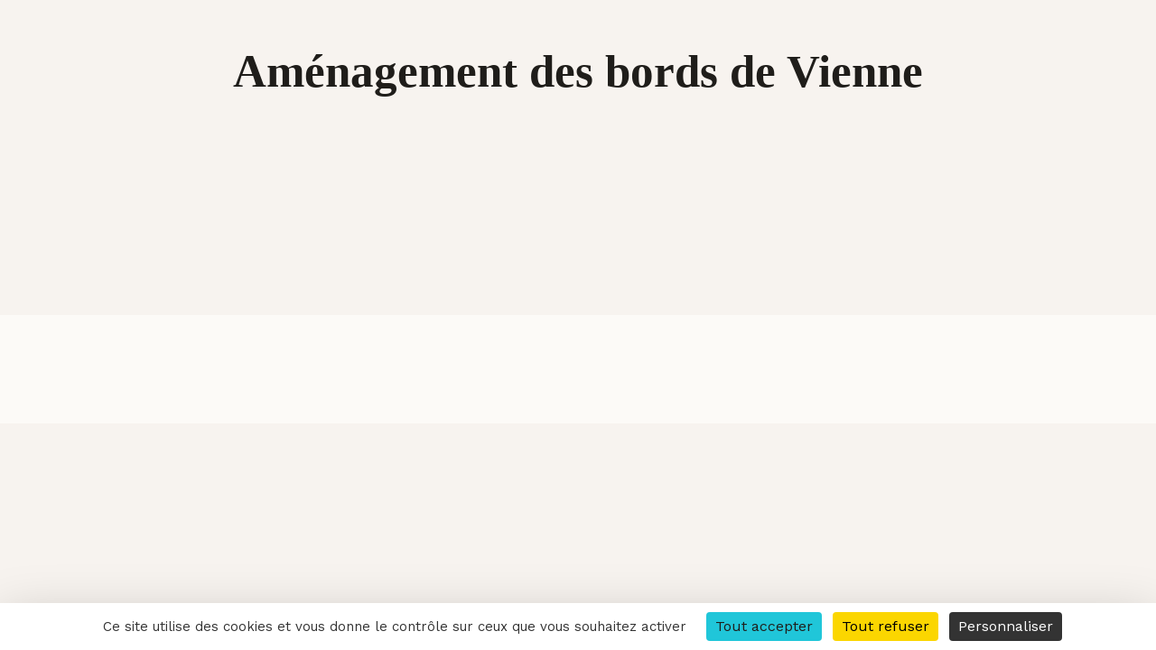

--- FILE ---
content_type: text/html;charset=UTF-8
request_url: https://www.grand-chatellerault.fr/imaginer/projet-bords-de-vienne
body_size: 18364
content:
































	
		
			<!DOCTYPE html>



























































<html class="ltr" dir="ltr" lang="fr-FR">
    <head>
		<title>Projet Bords de Vienne - Grand Châtellerault</title>
		
		
        <meta content="initial-scale=1.0, width=device-width" name="viewport" />

        <meta http-equiv="Content-Security-Policy" content="default-src 'self' data: 'unsafe-inline' 'unsafe-eval' ; style-src 'self' 'unsafe-inline' https://cdn.jsdelivr.net https://cdn.rawgit.com https://gadget.open-system.fr https://fonts.googleapis.com https://platform.twitter.com https://carto.grand-chatellerault.fr https://use.fontawesome.com https://cdnjs.cloudflare.com https://ton.twimg.com; img-src 'self' data: 'unsafe-inline' 'unsafe-eval' *; font-src 'self' 'unsafe-inline' https://ssl.gstatic.com https://fonts.gstatic.com https://fonts.googleapis.com https://use.fontawesome.com https://cdnjs.cloudflare.com; media-src *; connect-src 'self' https://viennetourisme-mb-prestataire.for-system.com https://carto.grand-chatellerault.fr https://statsweb.capc-chatellerault.fr https://www.google-analytics.com https://www.facebook.com https://api.openagenda.com; frame-src 'self' https://sibforms.com https://*.sibforms.com https://www.google.com https://www.youtube.com https://www.youtube-nocookie.com https://player.vimeo.com https://www.facebook.com https://platform.twitter.com https://syndication.twitter.com https://www.linkedin.com https://openagenda.com https://carto.grand-chatellerault.fr https://live.lifesizecloud.com/ https://cdn.knightlab.com https://www.thinglink.com; script-src 'self' 'unsafe-inline' 'unsafe-eval' https://cdn.jsdelivr.net https://cdn.rawgit.com https://quota.for-system.com https://gadget.open-system.fr https://etape-rest.for-system.com https://viennetourisme-mb-prestataire.for-system.com https://www.google.com https://www.gstatic.com https://platform.twitter.com https://cdn.syndication.twimg.com https://connect.facebook.net https://platform.linkedin.com https://www.linkedin.com https://openagenda.com https://code.jquery.com https://ajax.googleapis.com https://carto.grand-chatellerault.fr https://statsweb.capc-chatellerault.fr/">
		<!--<meta http-equiv="Content-Security-Policy-Report-Only" content="default-src 'none'; form-action 'none'; frame-ancestors 'self' https://www.linkedin.com">-->
		<link rel="stylesheet" href="https://use.fontawesome.com/releases/v5.14.0/css/all.css" crossorigin="anonymous">
		
		<script src="https://www.grand-chatellerault.fr/o/cagc-theme/js/tarteaucitron/tarteaucitron.js"></script>
		<script>
			tarteaucitron.init({
				"privacyUrl": "", /* Privacy policy url */
				"bodyPosition": "bottom", /* or top to bring it as first element for accessibility */

				"hashtag": "#tarteaucitron", /* Open the panel with this hashtag */
				"cookieName": "tarteaucitron", /* Cookie name */

				"orientation": "bottom", /* Banner position (top - bottom - middle - popup) */

				"groupServices": false, /* Group services by category */
				"showDetailsOnClick": true, /* Click to expand the description */
				"serviceDefaultState": "wait", /* Default state (true - wait - false) */

				"showAlertSmall": false, /* Show the small banner on bottom right */
				"cookieslist": false, /* Show the cookie list in a mini banner */
				"cookieslistEmbed": false, /* Show the cookie list on the control panel */

				"showIcon": false, /* Show cookie icon to manage cookies */
				// "iconSrc": "", /* Optional: URL or base64 encoded image */
				"iconPosition": "BottomRight", /* Position of the icon between BottomRight, BottomLeft, TopRight and TopLeft */

				"adblocker": false, /* Show a Warning if an adblocker is detected */

				"DenyAllCta" : true, /* Show the deny all button */
				"AcceptAllCta" : true, /* Show the accept all button when highPrivacy on */
				"highPrivacy": true, /* HIGHLY RECOMMANDED Disable auto consent */
				"alwaysNeedConsent": false, /* Ask the consent for "Privacy by design" services */

				"handleBrowserDNTRequest": false, /* If Do Not Track is 1, disallow all */

				"removeCredit": false, /* Remove credit link */
				"moreInfoLink": true, /* Show more info link */
				"useExternalCss": false, /* If false, the tarteaucitron.css file will be loaded */
				"useExternalJs": false, /* If false, the tarteaucitron.services.js file and lang files will be loaded */

				// "cookieDomain": ".my-multisite-domaine.fr", /* Shared cookie for subdomain website */

				"readmoreLink": "", /* Change the default readmore link pointing to tarteaucitron.io */

				"mandatory": true, /* Show a message about mandatory cookies */
				"mandatoryCta": true, /* Show the disabled accept button when mandatory on */

				// "customCloserId": "", /* Optional a11y: Custom element ID used to open the panel */

				"googleConsentMode": true, /* Enable Google Consent Mode v2 for Google ads and GA4 */
				"bingConsentMode": true, /* Enable Bing Consent Mode for Clarity and Bing Ads */
				"pianoConsentMode": true, /* Enable Piano Analytics Consent Mode */
				"pianoConsentModeEssential": false, /* Load in Essential mode instead of opt-out by default */
				"softConsentMode": false, /* Soft consent mode (consent is required to load the services) */

				"dataLayer": false, /* Send an event to dataLayer with the services status */
				"serverSide": false, /* Server side only, tags are not loaded client side */

				"partnersList": false /* Details the number of partners on the popup and middle banner */
			});
		</script>
		































<meta content="text/html; charset=UTF-8" http-equiv="content-type" />









<meta content="Grand projet du territoire de Grand Châtellerault" lang="fr-FR" name="description" /><meta content="Grand Châtellerault bords de Vienne" lang="fr-FR" name="keywords" />


<script type="importmap">{"imports":{"@clayui/breadcrumb":"/o/frontend-taglib-clay/__liferay__/exports/@clayui$breadcrumb.js","@clayui/form":"/o/frontend-taglib-clay/__liferay__/exports/@clayui$form.js","react-dom":"/o/frontend-js-react-web/__liferay__/exports/react-dom.js","@clayui/popover":"/o/frontend-taglib-clay/__liferay__/exports/@clayui$popover.js","@clayui/charts":"/o/frontend-taglib-clay/__liferay__/exports/@clayui$charts.js","@clayui/shared":"/o/frontend-taglib-clay/__liferay__/exports/@clayui$shared.js","@clayui/localized-input":"/o/frontend-taglib-clay/__liferay__/exports/@clayui$localized-input.js","@clayui/modal":"/o/frontend-taglib-clay/__liferay__/exports/@clayui$modal.js","@clayui/empty-state":"/o/frontend-taglib-clay/__liferay__/exports/@clayui$empty-state.js","@clayui/color-picker":"/o/frontend-taglib-clay/__liferay__/exports/@clayui$color-picker.js","@clayui/navigation-bar":"/o/frontend-taglib-clay/__liferay__/exports/@clayui$navigation-bar.js","react":"/o/frontend-js-react-web/__liferay__/exports/react.js","@clayui/pagination":"/o/frontend-taglib-clay/__liferay__/exports/@clayui$pagination.js","@clayui/icon":"/o/frontend-taglib-clay/__liferay__/exports/@clayui$icon.js","@clayui/table":"/o/frontend-taglib-clay/__liferay__/exports/@clayui$table.js","@clayui/autocomplete":"/o/frontend-taglib-clay/__liferay__/exports/@clayui$autocomplete.js","@clayui/slider":"/o/frontend-taglib-clay/__liferay__/exports/@clayui$slider.js","@clayui/management-toolbar":"/o/frontend-taglib-clay/__liferay__/exports/@clayui$management-toolbar.js","@clayui/multi-select":"/o/frontend-taglib-clay/__liferay__/exports/@clayui$multi-select.js","@clayui/nav":"/o/frontend-taglib-clay/__liferay__/exports/@clayui$nav.js","@clayui/time-picker":"/o/frontend-taglib-clay/__liferay__/exports/@clayui$time-picker.js","@clayui/provider":"/o/frontend-taglib-clay/__liferay__/exports/@clayui$provider.js","@clayui/upper-toolbar":"/o/frontend-taglib-clay/__liferay__/exports/@clayui$upper-toolbar.js","@clayui/loading-indicator":"/o/frontend-taglib-clay/__liferay__/exports/@clayui$loading-indicator.js","@clayui/panel":"/o/frontend-taglib-clay/__liferay__/exports/@clayui$panel.js","@clayui/drop-down":"/o/frontend-taglib-clay/__liferay__/exports/@clayui$drop-down.js","@clayui/list":"/o/frontend-taglib-clay/__liferay__/exports/@clayui$list.js","@clayui/date-picker":"/o/frontend-taglib-clay/__liferay__/exports/@clayui$date-picker.js","@clayui/label":"/o/frontend-taglib-clay/__liferay__/exports/@clayui$label.js","@clayui/data-provider":"/o/frontend-taglib-clay/__liferay__/exports/@clayui$data-provider.js","@liferay/frontend-js-api/data-set":"/o/frontend-js-dependencies-web/__liferay__/exports/@liferay$js-api$data-set.js","@clayui/core":"/o/frontend-taglib-clay/__liferay__/exports/@clayui$core.js","@clayui/pagination-bar":"/o/frontend-taglib-clay/__liferay__/exports/@clayui$pagination-bar.js","@clayui/layout":"/o/frontend-taglib-clay/__liferay__/exports/@clayui$layout.js","@clayui/multi-step-nav":"/o/frontend-taglib-clay/__liferay__/exports/@clayui$multi-step-nav.js","@liferay/frontend-js-api":"/o/frontend-js-dependencies-web/__liferay__/exports/@liferay$js-api.js","@clayui/css":"/o/frontend-taglib-clay/__liferay__/exports/@clayui$css.js","@clayui/toolbar":"/o/frontend-taglib-clay/__liferay__/exports/@clayui$toolbar.js","@clayui/alert":"/o/frontend-taglib-clay/__liferay__/exports/@clayui$alert.js","@clayui/badge":"/o/frontend-taglib-clay/__liferay__/exports/@clayui$badge.js","@clayui/link":"/o/frontend-taglib-clay/__liferay__/exports/@clayui$link.js","@clayui/card":"/o/frontend-taglib-clay/__liferay__/exports/@clayui$card.js","@clayui/progress-bar":"/o/frontend-taglib-clay/__liferay__/exports/@clayui$progress-bar.js","@clayui/tooltip":"/o/frontend-taglib-clay/__liferay__/exports/@clayui$tooltip.js","@clayui/button":"/o/frontend-taglib-clay/__liferay__/exports/@clayui$button.js","@clayui/tabs":"/o/frontend-taglib-clay/__liferay__/exports/@clayui$tabs.js","@clayui/sticker":"/o/frontend-taglib-clay/__liferay__/exports/@clayui$sticker.js"},"scopes":{}}</script><script data-senna-track="temporary">var Liferay = window.Liferay || {};Liferay.Icons = Liferay.Icons || {};Liferay.Icons.controlPanelSpritemap = 'https://www.grand-chatellerault.fr/o/admin-theme/images/clay/icons.svg';Liferay.Icons.spritemap = 'https://www.grand-chatellerault.fr/o/cagc-theme/images/clay/icons.svg';</script>
<script data-senna-track="permanent" type="text/javascript">window.Liferay = window.Liferay || {}; window.Liferay.CSP = {nonce: ''};</script>
<link data-senna-track="temporary" href="https://www.grand-chatellerault.fr/imaginer/projet-bords-de-vienne" rel="canonical" />
<link data-senna-track="temporary" href="https://www.grand-chatellerault.fr/imaginer/projet-bords-de-vienne" hreflang="fr-FR" rel="alternate" />
<link data-senna-track="temporary" href="https://www.grand-chatellerault.fr/imaginer/projet-bords-de-vienne" hreflang="x-default" rel="alternate" />
<meta property="og:description" content="Grand projet du territoire de Grand Châtellerault">
<meta property="og:locale" content="fr_FR">
<meta property="og:locale:alternate" content="fr_FR">
<meta property="og:site_name" content="Grand Châtellerault">
<meta property="og:title" content="Projet Bords de Vienne - Grand Châtellerault - Liferay">
<meta property="og:type" content="website">
<meta property="og:url" content="https://www.grand-chatellerault.fr/imaginer/projet-bords-de-vienne">


<link href="https://www.grand-chatellerault.fr/o/cagc-theme/images/favicon.ico" rel="apple-touch-icon" />
<link href="https://www.grand-chatellerault.fr/o/cagc-theme/images/favicon.ico" rel="icon" />



<link class="lfr-css-file" data-senna-track="temporary" href="https://www.grand-chatellerault.fr/o/cagc-theme/css/clay.css?browserId=chrome&amp;themeId=cagctheme_WAR_cagctheme&amp;minifierType=css&amp;languageId=fr_FR&amp;t=1768476832000" id="liferayAUICSS" rel="stylesheet" type="text/css" />









	<link href="/combo?browserId=chrome&amp;minifierType=css&amp;themeId=cagctheme_WAR_cagctheme&amp;languageId=fr_FR&amp;com_liferay_announcements_web_portlet_AlertsPortlet:%2Fo%2Fannouncements-web%2Fannouncements%2Fcss%2Fmain.css&amp;com_liferay_journal_content_web_portlet_JournalContentPortlet_INSTANCE_ailgclick:%2Fo%2Fjournal-content-web%2Fcss%2Fmain.css&amp;com_liferay_portal_search_web_search_bar_portlet_SearchBarPortlet_INSTANCE_templateSearch:%2Fo%2Fportal-search-web%2Fcss%2Fmain.css&amp;com_liferay_product_navigation_product_menu_web_portlet_ProductMenuPortlet:%2Fo%2Fproduct-navigation-product-menu-web%2Fcss%2Fmain.css&amp;com_liferay_product_navigation_user_personal_bar_web_portlet_ProductNavigationUserPersonalBarPortlet:%2Fo%2Fproduct-navigation-user-personal-bar-web%2Fcss%2Fmain.css&amp;com_liferay_site_navigation_menu_web_portlet_SiteNavigationMenuPortlet:%2Fo%2Fsite-navigation-menu-web%2Fcss%2Fmain.css&amp;t=1768476832000" rel="stylesheet" type="text/css"
 data-senna-track="temporary" id="baa9609a" />








<script type="text/javascript" data-senna-track="temporary">
	// <![CDATA[
		var Liferay = Liferay || {};

		Liferay.Browser = {
			acceptsGzip: function() {
				return true;
			},

			

			getMajorVersion: function() {
				return 131.0;
			},

			getRevision: function() {
				return '537.36';
			},
			getVersion: function() {
				return '131.0';
			},

			

			isAir: function() {
				return false;
			},
			isChrome: function() {
				return true;
			},
			isEdge: function() {
				return false;
			},
			isFirefox: function() {
				return false;
			},
			isGecko: function() {
				return true;
			},
			isIe: function() {
				return false;
			},
			isIphone: function() {
				return false;
			},
			isLinux: function() {
				return false;
			},
			isMac: function() {
				return true;
			},
			isMobile: function() {
				return false;
			},
			isMozilla: function() {
				return false;
			},
			isOpera: function() {
				return false;
			},
			isRtf: function() {
				return true;
			},
			isSafari: function() {
				return true;
			},
			isSun: function() {
				return false;
			},
			isWebKit: function() {
				return true;
			},
			isWindows: function() {
				return false;
			}
		};

		Liferay.Data = Liferay.Data || {};

		Liferay.Data.ICONS_INLINE_SVG = true;

		Liferay.Data.NAV_SELECTOR = '#navigation';

		Liferay.Data.NAV_SELECTOR_MOBILE = '#navigationCollapse';

		Liferay.Data.isCustomizationView = function() {
			return false;
		};

		Liferay.Data.notices = [
			
		];

		(function () {
			var available = {};

			var direction = {};

			

				available['fr_FR'] = 'français\x20\x28France\x29';
				direction['fr_FR'] = 'ltr';

			

			Liferay.Language = {
				available,
				direction,
				get: function(key) {
					return key;
				}
			};
		})();

		var featureFlags = {"LPD-11018":false,"LPD-10887":false,"LPD-10964":false,"LPS-193884":false,"LPD-11218":false,"LPD-16469":false,"LPD-11253":false,"LPS-178642":false,"LPS-187284":false,"LPS-193005":false,"LPS-187285":false,"LPD-10562":false,"LPD-11377":false,"LPD-11179":false,"COMMERCE-8087":false,"LPS-192957":false,"LPS-114786":false,"LRAC-10757":false,"LPS-180090":false,"LPS-178052":false,"LPS-189856":false,"LPD-19465":false,"LPS-187436":false,"LPS-182184":false,"LPS-185892":false,"LPS-186620":false,"LPS-184404":false,"LPS-198183":false,"LPS-171364":false,"LPD-6378":false,"LPS-153714":false,"LPS-96845":false,"LPS-170670":false,"LPS-141392":false,"LPS-153839":false,"LPS-169981":false,"LPS-200135":false,"LPD-11165":false,"LPS-187793":false,"LPS-177027":false,"LPD-11003":false,"LPD-10793":false,"LPS-196847":false,"LPS-135430":false,"LPS-114700":false,"LPS-134060":false,"LPS-164563":false,"LPS-122920":false,"LPS-199086":false,"LPD-6683":false,"LPS-203351":false,"LPD-10588":false,"LPD-10862":false,"LPD-11313":false,"LPD-6368":false,"LPD-10701":false,"LPD-10703":false,"LPS-202104":false,"LPS-187142":false,"LPD-15596":false,"LPS-196935":true,"LPS-187854":false,"LPS-176691":false,"LPS-197909":false,"LPD-23210":false,"COMMERCE-8949":false,"LPS-165481":false,"LPS-174455":false,"LPS-153813":false,"LPD-10856":false,"LPS-165482":false,"LPD-10855":false,"COMMERCE-13024":false,"LPS-193551":false,"LPS-197477":false,"LPD-17965":false,"LPS-174816":false,"LPS-186360":false,"LPS-153332":false,"LPS-179669":false,"LPS-174417":false,"LPD-11147":false,"LPD-18730":false,"LPS-183882":false,"LPS-155284":false,"LRAC-15017":false,"LPS-200108":false,"LPD-19870":false,"LPS-159643":false,"LPS-164948":false,"LPS-161033":false,"LPD-11070":false,"LPS-188058":false,"LPS-129412":false,"LPS-169837":false,"LPD-20213":false};

		Liferay.FeatureFlags = Object.keys(featureFlags).reduce(
			(acc, key) => ({
				...acc, [key]: featureFlags[key] === 'true' || featureFlags[key] === true
			}), {}
		);

		Liferay.PortletKeys = {
			DOCUMENT_LIBRARY: 'com_liferay_document_library_web_portlet_DLPortlet',
			DYNAMIC_DATA_MAPPING: 'com_liferay_dynamic_data_mapping_web_portlet_DDMPortlet',
			ITEM_SELECTOR: 'com_liferay_item_selector_web_portlet_ItemSelectorPortlet'
		};

		Liferay.PropsValues = {
			JAVASCRIPT_SINGLE_PAGE_APPLICATION_TIMEOUT: 0,
			UPLOAD_SERVLET_REQUEST_IMPL_MAX_SIZE: 609715200
		};

		Liferay.ThemeDisplay = {

			

			
				getLayoutId: function() {
					return '798';
				},

				

				getLayoutRelativeControlPanelURL: function() {
					return '/group/agglo-grand-chatellerault/~/control_panel/manage';
				},

				getLayoutRelativeURL: function() {
					return '/imaginer/projet-bords-de-vienne';
				},
				getLayoutURL: function() {
					return 'https://www.grand-chatellerault.fr/imaginer/projet-bords-de-vienne';
				},
				getParentLayoutId: function() {
					return '660';
				},
				isControlPanel: function() {
					return false;
				},
				isPrivateLayout: function() {
					return 'false';
				},
				isVirtualLayout: function() {
					return false;
				},
			

			getBCP47LanguageId: function() {
				return 'fr-FR';
			},
			getCanonicalURL: function() {

				

				return 'https\x3a\x2f\x2fwww\x2egrand-chatellerault\x2efr\x2fimaginer\x2fprojet-bords-de-vienne';
			},
			getCDNBaseURL: function() {
				return 'https://www.grand-chatellerault.fr';
			},
			getCDNDynamicResourcesHost: function() {
				return '';
			},
			getCDNHost: function() {
				return '';
			},
			getCompanyGroupId: function() {
				return '10191';
			},
			getCompanyId: function() {
				return '10153';
			},
			getDefaultLanguageId: function() {
				return 'fr_FR';
			},
			getDoAsUserIdEncoded: function() {
				return '';
			},
			getLanguageId: function() {
				return 'fr_FR';
			},
			getParentGroupId: function() {
				return '1619685';
			},
			getPathContext: function() {
				return '';
			},
			getPathImage: function() {
				return '/image';
			},
			getPathJavaScript: function() {
				return '/o/frontend-js-web';
			},
			getPathMain: function() {
				return '/c';
			},
			getPathThemeImages: function() {
				return 'https://www.grand-chatellerault.fr/o/cagc-theme/images';
			},
			getPathThemeRoot: function() {
				return '/o/cagc-theme';
			},
			getPlid: function() {
				return '1256248';
			},
			getPortalURL: function() {
				return 'https://www.grand-chatellerault.fr';
			},
			getRealUserId: function() {
				return '10157';
			},
			getRemoteAddr: function() {
				return '172.166.1.4';
			},
			getRemoteHost: function() {
				return '172.166.1.4';
			},
			getScopeGroupId: function() {
				return '1619685';
			},
			getScopeGroupIdOrLiveGroupId: function() {
				return '1619685';
			},
			getSessionId: function() {
				return '';
			},
			getSiteAdminURL: function() {
				return 'https://www.grand-chatellerault.fr/group/agglo-grand-chatellerault/~/control_panel/manage?p_p_lifecycle=0&p_p_state=maximized&p_p_mode=view';
			},
			getSiteGroupId: function() {
				return '1619685';
			},
			getURLControlPanel: function() {
				return '/group/control_panel?refererPlid=1256248';
			},
			getURLHome: function() {
				return 'https\x3a\x2f\x2fwww\x2egrand-chatellerault\x2efr\x2f';
			},
			getUserEmailAddress: function() {
				return '';
			},
			getUserId: function() {
				return '10157';
			},
			getUserName: function() {
				return '';
			},
			isAddSessionIdToURL: function() {
				return false;
			},
			isImpersonated: function() {
				return false;
			},
			isSignedIn: function() {
				return false;
			},

			isStagedPortlet: function() {
				
					
						return false;
					
				
			},

			isStateExclusive: function() {
				return false;
			},
			isStateMaximized: function() {
				return false;
			},
			isStatePopUp: function() {
				return false;
			}
		};

		var themeDisplay = Liferay.ThemeDisplay;

		Liferay.AUI = {

			

			getCombine: function() {
				return true;
			},
			getComboPath: function() {
				return '/combo/?browserId=chrome&minifierType=&languageId=fr_FR&t=1768387349141&';
			},
			getDateFormat: function() {
				return '%d/%m/%Y';
			},
			getEditorCKEditorPath: function() {
				return '/o/frontend-editor-ckeditor-web';
			},
			getFilter: function() {
				var filter = 'raw';

				
					
						filter = 'min';
					
					

				return filter;
			},
			getFilterConfig: function() {
				var instance = this;

				var filterConfig = null;

				if (!instance.getCombine()) {
					filterConfig = {
						replaceStr: '.js' + instance.getStaticResourceURLParams(),
						searchExp: '\\.js$'
					};
				}

				return filterConfig;
			},
			getJavaScriptRootPath: function() {
				return '/o/frontend-js-web';
			},
			getPortletRootPath: function() {
				return '/html/portlet';
			},
			getStaticResourceURLParams: function() {
				return '?browserId=chrome&minifierType=&languageId=fr_FR&t=1768387349141';
			}
		};

		Liferay.authToken = '3oW127xa';

		

		Liferay.currentURL = '\x2fimaginer\x2fprojet-bords-de-vienne';
		Liferay.currentURLEncoded = '\x252Fimaginer\x252Fprojet-bords-de-vienne';
	// ]]>
</script>

<script data-senna-track="temporary" type="text/javascript">window.__CONFIG__= {basePath: '',combine: true, defaultURLParams: null, explainResolutions: false, exposeGlobal: false, logLevel: 'warn', moduleType: 'module', namespace:'Liferay', nonce: '', reportMismatchedAnonymousModules: 'warn', resolvePath: '/o/js_resolve_modules', url: '/combo/?browserId=chrome&minifierType=js&languageId=fr_FR&t=1768387349141&', waitTimeout: 60000};</script><script data-senna-track="permanent" src="/o/frontend-js-loader-modules-extender/loader.js?&mac=9WaMmhziBCkScHZwrrVcOR7VZF4=&browserId=chrome&languageId=fr_FR&minifierType=js" type="text/javascript"></script><script data-senna-track="permanent" src="/combo?browserId=chrome&minifierType=js&languageId=fr_FR&t=1768387349141&/o/frontend-js-aui-web/aui/aui/aui-min.js&/o/frontend-js-aui-web/liferay/modules.js&/o/frontend-js-aui-web/liferay/aui_sandbox.js&/o/frontend-js-aui-web/aui/attribute-base/attribute-base-min.js&/o/frontend-js-aui-web/aui/attribute-complex/attribute-complex-min.js&/o/frontend-js-aui-web/aui/attribute-core/attribute-core-min.js&/o/frontend-js-aui-web/aui/attribute-observable/attribute-observable-min.js&/o/frontend-js-aui-web/aui/attribute-extras/attribute-extras-min.js&/o/frontend-js-aui-web/aui/event-custom-base/event-custom-base-min.js&/o/frontend-js-aui-web/aui/event-custom-complex/event-custom-complex-min.js&/o/frontend-js-aui-web/aui/oop/oop-min.js&/o/frontend-js-aui-web/aui/aui-base-lang/aui-base-lang-min.js&/o/frontend-js-aui-web/liferay/dependency.js&/o/frontend-js-aui-web/liferay/util.js&/o/oauth2-provider-web/js/liferay.js&/o/frontend-js-web/liferay/dom_task_runner.js&/o/frontend-js-web/liferay/events.js&/o/frontend-js-web/liferay/lazy_load.js&/o/frontend-js-web/liferay/liferay.js&/o/frontend-js-web/liferay/global.bundle.js&/o/frontend-js-web/liferay/portlet.js&/o/frontend-js-web/liferay/workflow.js" type="text/javascript"></script>
<script data-senna-track="temporary" type="text/javascript">window.Liferay = Liferay || {}; window.Liferay.OAuth2 = {getAuthorizeURL: function() {return 'https://www.grand-chatellerault.fr/o/oauth2/authorize';}, getBuiltInRedirectURL: function() {return 'https://www.grand-chatellerault.fr/o/oauth2/redirect';}, getIntrospectURL: function() { return 'https://www.grand-chatellerault.fr/o/oauth2/introspect';}, getTokenURL: function() {return 'https://www.grand-chatellerault.fr/o/oauth2/token';}, getUserAgentApplication: function(externalReferenceCode) {return Liferay.OAuth2._userAgentApplications[externalReferenceCode];}, _userAgentApplications: {}}</script><script data-senna-track="temporary" type="text/javascript">try {var MODULE_MAIN='contacts-web@5.0.58/index';var MODULE_PATH='/o/contacts-web';/**
 * SPDX-FileCopyrightText: (c) 2000 Liferay, Inc. https://liferay.com
 * SPDX-License-Identifier: LGPL-2.1-or-later OR LicenseRef-Liferay-DXP-EULA-2.0.0-2023-06
 */

(function () {
	AUI().applyConfig({
		groups: {
			contactscenter: {
				base: MODULE_PATH + '/js/legacy/',
				combine: Liferay.AUI.getCombine(),
				filter: Liferay.AUI.getFilterConfig(),
				modules: {
					'liferay-contacts-center': {
						path: 'main.js',
						requires: [
							'aui-io-plugin-deprecated',
							'aui-toolbar',
							'autocomplete-base',
							'datasource-io',
							'json-parse',
							'liferay-portlet-base',
							'liferay-util-window',
						],
					},
				},
				root: MODULE_PATH + '/js/legacy/',
			},
		},
	});
})();
} catch(error) {console.error(error);}try {var MODULE_MAIN='dynamic-data-mapping-web@5.0.103/index';var MODULE_PATH='/o/dynamic-data-mapping-web';/**
 * SPDX-FileCopyrightText: (c) 2000 Liferay, Inc. https://liferay.com
 * SPDX-License-Identifier: LGPL-2.1-or-later OR LicenseRef-Liferay-DXP-EULA-2.0.0-2023-06
 */

(function () {
	const LiferayAUI = Liferay.AUI;

	AUI().applyConfig({
		groups: {
			ddm: {
				base: MODULE_PATH + '/js/legacy/',
				combine: Liferay.AUI.getCombine(),
				filter: LiferayAUI.getFilterConfig(),
				modules: {
					'liferay-ddm-form': {
						path: 'ddm_form.js',
						requires: [
							'aui-base',
							'aui-datatable',
							'aui-datatype',
							'aui-image-viewer',
							'aui-parse-content',
							'aui-set',
							'aui-sortable-list',
							'json',
							'liferay-form',
							'liferay-map-base',
							'liferay-translation-manager',
							'liferay-util-window',
						],
					},
					'liferay-portlet-dynamic-data-mapping': {
						condition: {
							trigger: 'liferay-document-library',
						},
						path: 'main.js',
						requires: [
							'arraysort',
							'aui-form-builder-deprecated',
							'aui-form-validator',
							'aui-map',
							'aui-text-unicode',
							'json',
							'liferay-menu',
							'liferay-translation-manager',
							'liferay-util-window',
							'text',
						],
					},
					'liferay-portlet-dynamic-data-mapping-custom-fields': {
						condition: {
							trigger: 'liferay-document-library',
						},
						path: 'custom_fields.js',
						requires: ['liferay-portlet-dynamic-data-mapping'],
					},
				},
				root: MODULE_PATH + '/js/legacy/',
			},
		},
	});
})();
} catch(error) {console.error(error);}try {var MODULE_MAIN='frontend-editor-alloyeditor-web@5.0.48/index';var MODULE_PATH='/o/frontend-editor-alloyeditor-web';/**
 * SPDX-FileCopyrightText: (c) 2000 Liferay, Inc. https://liferay.com
 * SPDX-License-Identifier: LGPL-2.1-or-later OR LicenseRef-Liferay-DXP-EULA-2.0.0-2023-06
 */

(function () {
	AUI().applyConfig({
		groups: {
			alloyeditor: {
				base: MODULE_PATH + '/js/legacy/',
				combine: Liferay.AUI.getCombine(),
				filter: Liferay.AUI.getFilterConfig(),
				modules: {
					'liferay-alloy-editor': {
						path: 'alloyeditor.js',
						requires: [
							'aui-component',
							'liferay-portlet-base',
							'timers',
						],
					},
					'liferay-alloy-editor-source': {
						path: 'alloyeditor_source.js',
						requires: [
							'aui-debounce',
							'liferay-fullscreen-source-editor',
							'liferay-source-editor',
							'plugin',
						],
					},
				},
				root: MODULE_PATH + '/js/legacy/',
			},
		},
	});
})();
} catch(error) {console.error(error);}try {var MODULE_MAIN='exportimport-web@5.0.85/index';var MODULE_PATH='/o/exportimport-web';/**
 * SPDX-FileCopyrightText: (c) 2000 Liferay, Inc. https://liferay.com
 * SPDX-License-Identifier: LGPL-2.1-or-later OR LicenseRef-Liferay-DXP-EULA-2.0.0-2023-06
 */

(function () {
	AUI().applyConfig({
		groups: {
			exportimportweb: {
				base: MODULE_PATH + '/js/legacy/',
				combine: Liferay.AUI.getCombine(),
				filter: Liferay.AUI.getFilterConfig(),
				modules: {
					'liferay-export-import-export-import': {
						path: 'main.js',
						requires: [
							'aui-datatype',
							'aui-dialog-iframe-deprecated',
							'aui-modal',
							'aui-parse-content',
							'aui-toggler',
							'liferay-portlet-base',
							'liferay-util-window',
						],
					},
				},
				root: MODULE_PATH + '/js/legacy/',
			},
		},
	});
})();
} catch(error) {console.error(error);}try {var MODULE_MAIN='@liferay/frontend-js-state-web@1.0.21/index';var MODULE_PATH='/o/frontend-js-state-web';/**
 * SPDX-FileCopyrightText: (c) 2000 Liferay, Inc. https://liferay.com
 * SPDX-License-Identifier: LGPL-2.1-or-later OR LicenseRef-Liferay-DXP-EULA-2.0.0-2023-06
 */

(function () {
	AUI().applyConfig({
		groups: {
			state: {
				// eslint-disable-next-line
				mainModule: MODULE_MAIN,
			},
		},
	});
})();
} catch(error) {console.error(error);}try {var MODULE_MAIN='@liferay/document-library-web@6.0.182/index';var MODULE_PATH='/o/document-library-web';/**
 * SPDX-FileCopyrightText: (c) 2000 Liferay, Inc. https://liferay.com
 * SPDX-License-Identifier: LGPL-2.1-or-later OR LicenseRef-Liferay-DXP-EULA-2.0.0-2023-06
 */

(function () {
	AUI().applyConfig({
		groups: {
			dl: {
				base: MODULE_PATH + '/js/legacy/',
				combine: Liferay.AUI.getCombine(),
				filter: Liferay.AUI.getFilterConfig(),
				modules: {
					'document-library-upload-component': {
						path: 'DocumentLibraryUpload.js',
						requires: [
							'aui-component',
							'aui-data-set-deprecated',
							'aui-overlay-manager-deprecated',
							'aui-overlay-mask-deprecated',
							'aui-parse-content',
							'aui-progressbar',
							'aui-template-deprecated',
							'liferay-search-container',
							'querystring-parse-simple',
							'uploader',
						],
					},
				},
				root: MODULE_PATH + '/js/legacy/',
			},
		},
	});
})();
} catch(error) {console.error(error);}try {var MODULE_MAIN='@liferay/frontend-js-react-web@5.0.41/index';var MODULE_PATH='/o/frontend-js-react-web';/**
 * SPDX-FileCopyrightText: (c) 2000 Liferay, Inc. https://liferay.com
 * SPDX-License-Identifier: LGPL-2.1-or-later OR LicenseRef-Liferay-DXP-EULA-2.0.0-2023-06
 */

(function () {
	AUI().applyConfig({
		groups: {
			react: {
				// eslint-disable-next-line
				mainModule: MODULE_MAIN,
			},
		},
	});
})();
} catch(error) {console.error(error);}try {var MODULE_MAIN='frontend-js-components-web@2.0.67/index';var MODULE_PATH='/o/frontend-js-components-web';/**
 * SPDX-FileCopyrightText: (c) 2000 Liferay, Inc. https://liferay.com
 * SPDX-License-Identifier: LGPL-2.1-or-later OR LicenseRef-Liferay-DXP-EULA-2.0.0-2023-06
 */

(function () {
	AUI().applyConfig({
		groups: {
			components: {
				// eslint-disable-next-line
				mainModule: MODULE_MAIN,
			},
		},
	});
})();
} catch(error) {console.error(error);}try {var MODULE_MAIN='staging-processes-web@5.0.57/index';var MODULE_PATH='/o/staging-processes-web';/**
 * SPDX-FileCopyrightText: (c) 2000 Liferay, Inc. https://liferay.com
 * SPDX-License-Identifier: LGPL-2.1-or-later OR LicenseRef-Liferay-DXP-EULA-2.0.0-2023-06
 */

(function () {
	AUI().applyConfig({
		groups: {
			stagingprocessesweb: {
				base: MODULE_PATH + '/js/legacy/',
				combine: Liferay.AUI.getCombine(),
				filter: Liferay.AUI.getFilterConfig(),
				modules: {
					'liferay-staging-processes-export-import': {
						path: 'main.js',
						requires: [
							'aui-datatype',
							'aui-dialog-iframe-deprecated',
							'aui-modal',
							'aui-parse-content',
							'aui-toggler',
							'liferay-portlet-base',
							'liferay-util-window',
						],
					},
				},
				root: MODULE_PATH + '/js/legacy/',
			},
		},
	});
})();
} catch(error) {console.error(error);}try {var MODULE_MAIN='portal-search-web@6.0.133/index';var MODULE_PATH='/o/portal-search-web';/**
 * SPDX-FileCopyrightText: (c) 2000 Liferay, Inc. https://liferay.com
 * SPDX-License-Identifier: LGPL-2.1-or-later OR LicenseRef-Liferay-DXP-EULA-2.0.0-2023-06
 */

(function () {
	AUI().applyConfig({
		groups: {
			search: {
				base: MODULE_PATH + '/js/',
				combine: Liferay.AUI.getCombine(),
				filter: Liferay.AUI.getFilterConfig(),
				modules: {
					'liferay-search-date-facet': {
						path: 'date_facet.js',
						requires: ['aui-form-validator'],
					},
				},
				root: MODULE_PATH + '/js/',
			},
		},
	});
})();
} catch(error) {console.error(error);}try {var MODULE_MAIN='calendar-web@5.0.93/index';var MODULE_PATH='/o/calendar-web';/**
 * SPDX-FileCopyrightText: (c) 2000 Liferay, Inc. https://liferay.com
 * SPDX-License-Identifier: LGPL-2.1-or-later OR LicenseRef-Liferay-DXP-EULA-2.0.0-2023-06
 */

(function () {
	AUI().applyConfig({
		groups: {
			calendar: {
				base: MODULE_PATH + '/js/legacy/',
				combine: Liferay.AUI.getCombine(),
				filter: Liferay.AUI.getFilterConfig(),
				modules: {
					'liferay-calendar-a11y': {
						path: 'calendar_a11y.js',
						requires: ['calendar'],
					},
					'liferay-calendar-container': {
						path: 'calendar_container.js',
						requires: [
							'aui-alert',
							'aui-base',
							'aui-component',
							'liferay-portlet-base',
						],
					},
					'liferay-calendar-date-picker-sanitizer': {
						path: 'date_picker_sanitizer.js',
						requires: ['aui-base'],
					},
					'liferay-calendar-interval-selector': {
						path: 'interval_selector.js',
						requires: ['aui-base', 'liferay-portlet-base'],
					},
					'liferay-calendar-interval-selector-scheduler-event-link': {
						path: 'interval_selector_scheduler_event_link.js',
						requires: ['aui-base', 'liferay-portlet-base'],
					},
					'liferay-calendar-list': {
						path: 'calendar_list.js',
						requires: [
							'aui-template-deprecated',
							'liferay-scheduler',
						],
					},
					'liferay-calendar-message-util': {
						path: 'message_util.js',
						requires: ['liferay-util-window'],
					},
					'liferay-calendar-recurrence-converter': {
						path: 'recurrence_converter.js',
						requires: [],
					},
					'liferay-calendar-recurrence-dialog': {
						path: 'recurrence.js',
						requires: [
							'aui-base',
							'liferay-calendar-recurrence-util',
						],
					},
					'liferay-calendar-recurrence-util': {
						path: 'recurrence_util.js',
						requires: ['aui-base', 'liferay-util-window'],
					},
					'liferay-calendar-reminders': {
						path: 'calendar_reminders.js',
						requires: ['aui-base'],
					},
					'liferay-calendar-remote-services': {
						path: 'remote_services.js',
						requires: [
							'aui-base',
							'aui-component',
							'liferay-calendar-util',
							'liferay-portlet-base',
						],
					},
					'liferay-calendar-session-listener': {
						path: 'session_listener.js',
						requires: ['aui-base', 'liferay-scheduler'],
					},
					'liferay-calendar-simple-color-picker': {
						path: 'simple_color_picker.js',
						requires: ['aui-base', 'aui-template-deprecated'],
					},
					'liferay-calendar-simple-menu': {
						path: 'simple_menu.js',
						requires: [
							'aui-base',
							'aui-template-deprecated',
							'event-outside',
							'event-touch',
							'widget-modality',
							'widget-position',
							'widget-position-align',
							'widget-position-constrain',
							'widget-stack',
							'widget-stdmod',
						],
					},
					'liferay-calendar-util': {
						path: 'calendar_util.js',
						requires: [
							'aui-datatype',
							'aui-io',
							'aui-scheduler',
							'aui-toolbar',
							'autocomplete',
							'autocomplete-highlighters',
						],
					},
					'liferay-scheduler': {
						path: 'scheduler.js',
						requires: [
							'async-queue',
							'aui-datatype',
							'aui-scheduler',
							'dd-plugin',
							'liferay-calendar-a11y',
							'liferay-calendar-message-util',
							'liferay-calendar-recurrence-converter',
							'liferay-calendar-recurrence-util',
							'liferay-calendar-util',
							'liferay-scheduler-event-recorder',
							'liferay-scheduler-models',
							'promise',
							'resize-plugin',
						],
					},
					'liferay-scheduler-event-recorder': {
						path: 'scheduler_event_recorder.js',
						requires: [
							'dd-plugin',
							'liferay-calendar-util',
							'resize-plugin',
						],
					},
					'liferay-scheduler-models': {
						path: 'scheduler_models.js',
						requires: [
							'aui-datatype',
							'dd-plugin',
							'liferay-calendar-util',
						],
					},
				},
				root: MODULE_PATH + '/js/legacy/',
			},
		},
	});
})();
} catch(error) {console.error(error);}</script>




<script type="text/javascript" data-senna-track="temporary">
	// <![CDATA[
		
			
				
		

		
	// ]]>
</script>





	
		

			

			
		
		



	
		

			

			
				<!-- Matomo -->
<script>
  var _paq = window._paq = window._paq || [];
  /* tracker methods like "setCustomDimension" should be called before "trackPageView" */
  _paq.push(['trackPageView']);
  _paq.push(['enableLinkTracking']);
  (function() {
    var u="https://statsweb.capc-chatellerault.fr/";
    _paq.push(['setTrackerUrl', u+'matomo.php']);
    _paq.push(['setSiteId', '11']);
    var d=document, g=d.createElement('script'), s=d.getElementsByTagName('script')[0];
    g.async=true; g.src=u+'matomo.js'; s.parentNode.insertBefore(g,s);
  })();
</script>
<!-- End Matomo Code -->
<!-- Matomo Tag Manager -->
<script>
var _mtm = window._mtm = window._mtm || [];
_mtm.push({'mtm.startTime': (new Date().getTime()), 'event': 'mtm.Start'});
var d=document, g=d.createElement('script'), s=d.getElementsByTagName('script')[0];
g.async=true; g.src='https://statsweb.capc-chatellerault.fr/js/container_G3BvEGcO.js'; s.parentNode.insertBefore(g,s);
</script>
<!-- End Matomo Tag Manager -->
			
		
	












	



















<link class="lfr-css-file" data-senna-track="temporary" href="https://www.grand-chatellerault.fr/o/cagc-theme/css/main.css?browserId=chrome&amp;themeId=cagctheme_WAR_cagctheme&amp;minifierType=css&amp;languageId=fr_FR&amp;t=1768476832000" id="liferayThemeCSS" rel="stylesheet" type="text/css" />








	<style data-senna-track="temporary" type="text/css">

		

			

		

			

		

			

		

			

		

			

		

			

		

			

		

			

		

			

		

			

		

			

		

			

		

			

		

			

		

			

		

			

		

			

		

			

		

			

		

			

		

			

		

			

		

			

		

			

		

			

		

			

		

			

		

			

		

			

		

			

		

			

		

			

		

			

		

			

		

			

		

			

		

			

		

			

		

			

		

			

		

			

		

			

		

			

		

			

		

	</style>


<script data-senna-track="temporary">var Liferay = window.Liferay || {}; Liferay.CommerceContext = {"commerceAccountGroupIds":[],"accountEntryAllowedTypes":["person"],"commerceChannelId":"0","showUnselectableOptions":false,"currency":{"currencyId":"3745909","currencyCode":"USD"},"showSeparateOrderItems":false,"commerceSiteType":0};</script><link href="/o/commerce-frontend-js/styles/main.css" rel="stylesheet" type="text/css" />
<style data-senna-track="temporary" type="text/css">
</style>










<script type="text/javascript" data-senna-track="temporary">
	if (window.Analytics) {
		window._com_liferay_document_library_analytics_isViewFileEntry = false;
	}
</script>

<script type="text/javascript">
Liferay.on(
	'ddmFieldBlur', function(event) {
		if (window.Analytics) {
			Analytics.send(
				'fieldBlurred',
				'Form',
				{
					fieldName: event.fieldName,
					focusDuration: event.focusDuration,
					formId: event.formId,
					formPageTitle: event.formPageTitle,
					page: event.page,
					title: event.title
				}
			);
		}
	}
);

Liferay.on(
	'ddmFieldFocus', function(event) {
		if (window.Analytics) {
			Analytics.send(
				'fieldFocused',
				'Form',
				{
					fieldName: event.fieldName,
					formId: event.formId,
					formPageTitle: event.formPageTitle,
					page: event.page,
					title:event.title
				}
			);
		}
	}
);

Liferay.on(
	'ddmFormPageShow', function(event) {
		if (window.Analytics) {
			Analytics.send(
				'pageViewed',
				'Form',
				{
					formId: event.formId,
					formPageTitle: event.formPageTitle,
					page: event.page,
					title: event.title
				}
			);
		}
	}
);

Liferay.on(
	'ddmFormSubmit', function(event) {
		if (window.Analytics) {
			Analytics.send(
				'formSubmitted',
				'Form',
				{
					formId: event.formId,
					title: event.title
				}
			);
		}
	}
);

Liferay.on(
	'ddmFormView', function(event) {
		if (window.Analytics) {
			Analytics.send(
				'formViewed',
				'Form',
				{
					formId: event.formId,
					title: event.title
				}
			);
		}
	}
);

</script><script>

</script>























<link data-senna-track="temporary" href="/o/layout-common-styles/main.css?plid=1256248&segmentsExperienceId=3725275&t=1747303150003" rel="stylesheet" type="text/css">

    </head>

    <body class="chrome controls-visible  yui3-skin-sam signed-out public-page site">













































	<nav aria-label="Liens rapides" class="bg-dark cadmin quick-access-nav text-center text-white" id="wbmm_quickAccessNav">
		
			
				<a class="d-block p-2 sr-only sr-only-focusable text-reset" href="#main-content">
		Saut au contenu principal
	</a>
			
			
	</nav>











































































        <div class="container-fluid" id="wrapper">

            <header id="banner" role="">
            </header>
			
			
				<section id="content">
					<h2 class="hide-accessible" role="heading" aria-level="1">Projet Bords de Vienne - Grand Châtellerault</h2>







































































	

	<div class="portlet-boundary portlet-boundary_com_liferay_announcements_web_portlet_AlertsPortlet_  portlet-static portlet-static-end portlet-borderless portlet-alerts " id="p_p_id_com_liferay_announcements_web_portlet_AlertsPortlet_">
		<span id="p_com_liferay_announcements_web_portlet_AlertsPortlet"></span>




	

	
		
			


































	
		
<section class="portlet" id="portlet_com_liferay_announcements_web_portlet_AlertsPortlet">


	<div class="portlet-content">

			<div class="autofit-float autofit-row portlet-header">

					<div class="autofit-col autofit-col-expand">
						<h2 class="portlet-title-text">Alertes</h2>
					</div>

			</div>

		
			<div class=" portlet-content-container">
				


	<div class="portlet-body">



	
		
			
				
					







































	

	








	

				

				
					
						


	

		
































	<script>
		let alerts = document.querySelectorAll("#p_p_id_com_liferay_announcements_web_portlet_AlertsPortlet_ .close");
		for (let i = 0; i < alerts.length; i++) {
			 alerts[i].addEventListener("click", function(e) {
				getAndSetAlertsCookie(e.target.getAttribute('data-entry-id'));
				e.currentTarget.parentNode.remove();
			 });
		 }
		 
		function getAndSetAlertsCookie(value) {
			let cookieArr = document.cookie.split(";");
    
			// Loop through the array elements
			let found = false;
			for(let i = 0; i < cookieArr.length; i++) {
				let cookiePair = cookieArr[i].split("=");
				if("alert-read" == cookiePair[0].trim()) {
					// Decode the cookie value and return
					let readValue = decodeURIComponent(cookiePair[1]);
					let l_value = "alert-read=" + readValue + '-' + value;
					document.cookie = l_value;
					found = true;
				}
			}
			if(!found)
			{
				// create the Cookie
				document.cookie = "alert-read=" + value;
			}
		}

	</script>




	
	
					
				
			
		
	
	


	</div>

			</div>
		
	</div>
</section>
	

		
		







	</div>




































	

		


















	
	
	
		<div class="layout-content portlet-layout" id="main-content" role="main">
			





























	

	

	<div class="lfr-layout-structure-item-cagc-container lfr-layout-structure-item-b9b5596f-f48f-4034-9891-8c3d2bd59af1 " style="">
 <div id="fragment-41993b7f-607f-8d3b-bdb9-2970160c42f1">
  <div class="cagc-container component-html inner-content cagc-bg-transparent cagc-text-black cagc-hover-blue pb-4 pt-4 px-0 custom-container">
   <section>
    <div>
     <div class="lfr-layout-structure-item-cagc-title lfr-layout-structure-item-303eb7b8-1283-4374-af6e-b13526fb0246 " style="">
      <div id="fragment-71d0f5b6-3f7d-b3d4-8adb-cb2a24656549">
       <div class="cagc-title component-html inner-content cagc-bg-transparent cagc-text-black cagc-hover-blue pb-4 pt-4 px-0 ">
        <div class="cagc-block text-center">
         <h1 class="title" data-lfr-editable-id="01-title" data-lfr-editable-type="text">Aménagement des bords de Vienne</h1>
        </div>
       </div>
      </div>
      <style>.cagc-title .title {
	display:inline;
}
.cagc-title h2.title{
	font-size:42px;
}
.cagc-title .link {
	margin-left: 30px;
	text-decoration: underline;
}
.cagc-title.custom-bg-image {
	background-repeat: no-repeat;
}
.cagc-title.custom-bg-image h1.title {
	background-color:black;
	color:white;
}</style>
     </div>
     <div class="lfr-layout-structure-item-cagc-container lfr-layout-structure-item-cf6860fa-306a-405a-aaaa-6e7dd47a93cf " style="">
      <div id="fragment-15f69ae4-8dd5-4d52-8da4-d7440606dae0">
       <div class="cagc-container component-html inner-content cagc-bg-transparent cagc-text-black cagc-hover-blue pb-4 pt-4 px-0 custom-container">
        <section>
         <div>
          <div class="lfr-layout-structure-item-6438c171-461f-4ea4-ad59-cc4a2b22a5dc lfr-layout-structure-item-row " style="">
           <div class="row align-items-lg-start align-items-sm-start align-items-start align-items-md-start flex-lg-row flex-sm-row flex-row flex-md-row">
            <div class="col col-lg-8 col-sm-12 col-12 col-md-8">
             <div class="lfr-layout-structure-item-com-liferay-journal-content-web-portlet-journalcontentportlet lfr-layout-structure-item-709a4fbd-1a61-4b2f-aa7d-17a66a713246 " style="">
              <div id="fragment-1f4653d2-1aab-6b16-da27-9f36980ab6a7">
              </div>
             </div>
             <div class="lfr-layout-structure-item-com-liferay-journal-content-web-portlet-journalcontentportlet lfr-layout-structure-item-7d1a8bb8-b8e4-4248-9117-db63219004b7 " style="">
              <div id="fragment-31ce6b20-9470-a8c9-9463-bdb8eb7b3c2d">
              </div>
             </div>
            </div>
            <div class="col col-lg-4 col-sm-12 col-12 col-md-4">
             <div class="lfr-layout-structure-item-com-liferay-journal-content-web-portlet-journalcontentportlet lfr-layout-structure-item-94b24328-2bcd-4bd8-8461-c18e7a7e0054 " style="">
              <div id="fragment-9412780c-42a7-a4ca-d70e-b7d0ab1e2cc5">
              </div>
             </div>
             <div class="lfr-layout-structure-item-com-liferay-journal-content-web-portlet-journalcontentportlet lfr-layout-structure-item-35f058a6-a1cd-4cf5-a10b-ce666ce8e7eb " style="">
              <div id="fragment-0a66831c-48eb-6d7f-a890-c956dbf63360">
              </div>
             </div>
             <div class="lfr-layout-structure-item-com-liferay-journal-content-web-portlet-journalcontentportlet lfr-layout-structure-item-7fd29110-4175-426c-9519-24810b189c5a " style="">
              <div id="fragment-bcaef15c-a4cd-279d-0c9c-ae183c3edbac">
              </div>
             </div>
            </div>
           </div>
          </div>
         </div>
        </section>
       </div>
      </div>
      <style>.cagc-container {
}</style>
     </div>
    </div>
   </section>
  </div>
 </div>
</div>
<div class="lfr-layout-structure-item-cagc-container lfr-layout-structure-item-54001508-003e-4985-ad8e-22458aaa3587 " style="">
 <div id="fragment-75eda7bf-9721-50a9-6bc2-4877d3bc26bd">
  <div class="cagc-container component-html inner-content cagc-bg-transparent cagc-text-black cagc-hover-blue pb-4 pt-4 px-0 custom-container">
   <section>
    <div>
     <div class="lfr-layout-structure-item-com-liferay-journal-content-web-portlet-journalcontentportlet lfr-layout-structure-item-a4e3718f-3a7a-4cfe-be41-b8497137dfa5 " style="">
      <div id="fragment-8aaeed5e-7d46-cab0-6eb8-6bf709f2374c">
      </div>
     </div>
     <div class="lfr-layout-structure-item-10fdbdc0-0a90-49b8-ad95-39c738784408 lfr-layout-structure-item-row " style="">
      <div class="row align-items-lg-start align-items-sm-start align-items-start align-items-md-start flex-lg-row flex-sm-row flex-row flex-md-row">
       <div class="col col-lg-8 col-sm-12 col-12 col-md-8"></div>
       <div class="col col-lg-4 col-sm-12 col-12 col-md-4">
        <div class="lfr-layout-structure-item-com-liferay-journal-content-web-portlet-journalcontentportlet lfr-layout-structure-item-fcdb447f-556f-43f4-a66a-aa03e940c5d7 " style="">
         <div id="fragment-c4abd500-418d-5459-a0e6-c5614ed6e39c">
         </div>
        </div>
       </div>
      </div>
     </div>
    </div>
   </section>
  </div>
 </div>
</div>
<div class="lfr-layout-structure-item-cagc-container lfr-layout-structure-item-50503997-bdb3-44fc-b182-623d4733b9ea " style="">
 <div id="fragment-f0f8fd9d-6857-e732-25b0-a9af1965c957">
  <div class="cagc-container component-html inner-content cagc-bg-transparent cagc-text-black cagc-hover-blue pb-0 pt-0 px-0 custom-container">
   <section>
    <div>
     <div class="lfr-layout-structure-item-com-liferay-journal-content-web-portlet-journalcontentportlet lfr-layout-structure-item-3129201b-d30d-4f8c-a81b-54d08719d471 " style="">
      <div id="fragment-689c276d-af91-ec85-7c26-5c6b9ec2ffee">
      </div>
     </div>
    </div>
   </section>
  </div>
 </div>
</div>
<div class="lfr-layout-structure-item-cagc-container lfr-layout-structure-item-52e83ead-51e5-4baa-91a2-b78f61594cf4 " style="">
 <div id="fragment-9ff7f127-816e-d85a-aaf4-c9a66d48c16d">
  <div class="cagc-container component-html inner-content cagc-bg-white cagc-text-black cagc-hover-blue pb-4 pt-4 px-0 custom-container">
   <section>
    <div>
     <div class="lfr-layout-structure-item-a0f1acc7-f4f8-418a-843e-edf74f0037a6 lfr-layout-structure-item-row " style="">
      <div class="row align-items-lg-start align-items-sm-start align-items-start align-items-md-start flex-lg-row flex-sm-row flex-row flex-md-row">
       <div class="col col-lg-8 col-sm-12 col-12 col-md-8">
        <div class="lfr-layout-structure-item-com-liferay-journal-content-web-portlet-journalcontentportlet lfr-layout-structure-item-55373829-f183-4c1c-a41c-738780c35811 " style="">
         <div id="fragment-3be4665d-1d66-18d1-fcc4-4efc277cae3c">
         </div>
        </div>
        <div class="lfr-layout-structure-item-com-liferay-journal-content-web-portlet-journalcontentportlet lfr-layout-structure-item-d03acd29-d5e6-4357-aae9-4cc5cce5f199 " style="">
         <div id="fragment-c9f623ff-79ab-652f-7c87-96afc2454743">
         </div>
        </div>
        <div class="lfr-layout-structure-item-com-liferay-journal-content-web-portlet-journalcontentportlet lfr-layout-structure-item-f32e2021-1616-4055-8782-f0999cb7f0e8 " style="">
         <div id="fragment-815d0c02-4a0b-04d4-8609-65becc572199">
         </div>
        </div>
       </div>
       <div class="col col-lg-4 col-sm-12 col-12 col-md-4">
        <div class="lfr-layout-structure-item-com-liferay-journal-content-web-portlet-journalcontentportlet lfr-layout-structure-item-3f296d26-65b2-41eb-b68d-06fe668ebb37 " style="">
         <div id="fragment-c91133b8-bd49-592e-9030-72c66da3df10">
         </div>
        </div>
       </div>
      </div>
     </div>
     <div class="lfr-layout-structure-item-cagc-container lfr-layout-structure-item-0f96f4dc-9e97-45cb-9825-bdb227c9ac83 " style="">
      <div id="fragment-61cebcf7-7ce9-d744-8f4c-7a2884a54194">
       <div class="cagc-container component-html inner-content cagc-bg-transparent cagc-text-white cagc-hover-blue pb-4 pt-4 px-0 custom-container">
        <section>
         <div>
          <div class="lfr-layout-structure-item-com-liferay-journal-content-web-portlet-journalcontentportlet lfr-layout-structure-item-80056d25-7953-434e-ad17-541c7ecdfb35 " style="">
           <div id="fragment-d4e5f322-0442-ac15-f38d-0eca3f81e8b4">
           </div>
          </div>
         </div>
        </section>
       </div>
      </div>
     </div>
    </div>
   </section>
  </div>
 </div>
</div>




		</div>
	


<form action="#" aria-hidden="true" class="hide" id="hrefFm" method="post" name="hrefFm"><span></span><button hidden type="submit">Caché</button></form>

	
				</section>
			

            
        </div>
        <div id="scrollTopBtn">
			<a title="Retourner en haut" href="#top"><i class="fas fa-chevron-circle-up">&nbsp;</i></a>
		</div>
		
		<script>
			// Bouton haut de page
			let btnScrollUp = document.getElementById("scrollTopBtn");
			btnScrollUp.click = function() {topFunction()};
			window.onscroll = function() {scrollFunction()};
			
			function scrollFunction() {
			  if (document.body.scrollTop > 200 || document.documentElement.scrollTop > 200) {
			    btnScrollUp.style.right = "200px";
			  } else {
			    btnScrollUp.removeAttribute("style");
			  }
			}
			
			function topFunction() {
			  document.body.scrollTop = 0; // For Safari
			  document.documentElement.scrollTop = 0; // For Chrome, Firefox, IE and Opera
			} 
		</script>
		
		<script>
			// --- Tarteaucitron ---
			(tarteaucitron.job = tarteaucitron.job || []).push('twittertimeline');
			(tarteaucitron.job = tarteaucitron.job || []).push('juxtapose');
            (tarteaucitron.job = tarteaucitron.job || []).push('youtube');
            (tarteaucitron.job = tarteaucitron.job || []).push('vimeo');
			
			// --- Polyfill NodeList.forEach pour anciens navigateurs ---
			if (typeof NodeList.prototype.forEach === "undefined") {
				NodeList.prototype.forEach = function(callback) {
					[].forEach.call(this, callback);
				};
			}
			document.addEventListener("DOMContentLoaded", function(event){
				// --- Matomo download ---
				document.querySelectorAll('#content a[href]').forEach(link => {
					const href = link.getAttribute('href');
					if (!href) return;

					const lowerHref = href.toLowerCase();

					const isDocument =
						(
						lowerHref.startsWith('/documents/') &&
						/([.-])(pdf|jpg|jpeg|png)(\/|$)/.test(lowerHref)
						) ||
					lowerHref.startsWith('/c/document_library/get_file');

					if (isDocument && !link.classList.contains('piwik_download')) {
						link.classList.add('piwik_download');
					}
				});

				
				// --- modify main ---
				var main = document.createElement("main");
				var divMain = document.querySelector("#main-content");
				var parentDivMain = divMain.parentNode;
				main.id = "contenu-principal";
				main.setAttribute("role", "main");
				divMain.setAttribute("role", "");
				if(parentDivMain) {
					parentDivMain.insertBefore(main, divMain);
					parentDivMain.removeChild(divMain);
					main.appendChild(divMain);
				}
			});
		</script>























































































	









	









<script type="text/javascript">

	
		

			

			
		
	


</script><script>

</script>















	

	

	













	


<script type="text/javascript">

	
		Liferay.Portlet.register('com_liferay_journal_content_web_portlet_JournalContentPortlet_INSTANCE_uqjz');
	

	Liferay.Portlet.onLoad(
		{
			canEditTitle: false,
			columnPos: 0,
			isStatic: 'end',
			namespacedId: 'p_p_id_com_liferay_journal_content_web_portlet_JournalContentPortlet_INSTANCE_uqjz_',
			portletId: 'com_liferay_journal_content_web_portlet_JournalContentPortlet_INSTANCE_uqjz',
			refreshURL: '\x2fc\x2fportal\x2frender_portlet\x3fp_l_id\x3d1256248\x26p_p_id\x3dcom_liferay_journal_content_web_portlet_JournalContentPortlet_INSTANCE_uqjz\x26p_p_lifecycle\x3d0\x26p_t_lifecycle\x3d0\x26p_p_state\x3dnormal\x26p_p_mode\x3dview\x26p_p_col_id\x3dnull\x26p_p_col_pos\x3dnull\x26p_p_col_count\x3dnull\x26p_p_static\x3d1\x26p_p_isolated\x3d1\x26currentURL\x3d\x252Fimaginer\x252Fprojet-bords-de-vienne',
			refreshURLData: {}
		}
	);


	function getValueByAttribute(node, attr) {
		return (
			node.dataset[attr] ||
			(node.parentElement && node.parentElement.dataset[attr])
		);
	}

	function sendDocumentDownloadedAnalyticsEvent(anchor) {
		var fileEntryId = getValueByAttribute(
			anchor,
			'analyticsFileEntryId'
		);
		var title = getValueByAttribute(
			anchor,
			'analyticsFileEntryTitle'
		);
		var version = getValueByAttribute(
			anchor,
			'analyticsFileEntryVersion'
		);

		if (fileEntryId) {
			Analytics.send('documentDownloaded', 'Document', {
				groupId: themeDisplay.getScopeGroupId(),
				fileEntryId,
				preview: !!window._com_liferay_document_library_analytics_isViewFileEntry,
				title,
				version,
			});
		}
	}

	function handleDownloadClick(event) {
		if (window.Analytics) {
			if (event.target.nodeName.toLowerCase() === 'a') {
				sendDocumentDownloadedAnalyticsEvent(
					event.target
				);
			}
			else if (
				event.target.parentNode &&
				event.target.parentNode.nodeName.toLowerCase() === 'a'
			) {
				sendDocumentDownloadedAnalyticsEvent(
					event.target.parentNode
				);
			}
			else {
				var target = event.target;
				var matchTextContent =
					target.textContent &&
					target.textContent.toLowerCase() ===
						'téléchargement';
				var matchTitle =
					target.title && target.title.toLowerCase() === 'download';
				var matchAction = target.action === 'download';
				var matchLexiconIcon = !!target.querySelector(
					'.lexicon-icon-download'
				);
				var matchLexiconClassName = target.classList.contains(
					'lexicon-icon-download'
				);
				var matchParentTitle =
					target.parentNode &&
					target.parentNode.title &&
					target.parentNode.title.toLowerCase() === 'download';
				var matchParentLexiconClassName =
					target.parentNode &&
					target.parentNode.classList.contains('lexicon-icon-download');

				if (
					matchTextContent ||
					matchTitle ||
					matchParentTitle ||
					matchAction ||
					matchLexiconIcon ||
					matchLexiconClassName ||
					matchParentLexiconClassName
				) {
					var selectedFiles = document.querySelectorAll(
						'.form .custom-control-input:checked'
					);

					selectedFiles.forEach(({value}) => {
						var selectedFile = document.querySelector(
							'[data-analytics-file-entry-id="' + value + '"]'
						);

						sendDocumentDownloadedAnalyticsEvent(
							selectedFile
						);
					});
				}
			}
		}
	}

	Liferay.once('destroyPortlet', () => {
		document.body.removeEventListener(
			'click',
			handleDownloadClick
		);
	});

	Liferay.once('portletReady', () => {
		document.body.addEventListener(
			'click',
			handleDownloadClick
		);
	});

(function() {var $ = AUI.$;var _ = AUI._;
	var onDestroyPortlet = function () {
		Liferay.detach('messagePosted', onMessagePosted);
		Liferay.detach('destroyPortlet', onDestroyPortlet);
	};

	Liferay.on('destroyPortlet', onDestroyPortlet);

	var onMessagePosted = function (event) {
		if (window.Analytics) {
			const eventProperties = {
				className: event.className,
				classPK: event.classPK,
				commentId: event.commentId,
				text: event.text,
			};

			const blogNode = document.querySelector(
				'[data-analytics-asset-id="' + event.classPK + '"]'
			);

			const dmNode = document.querySelector(
				'[data-analytics-file-entry-id="' + event.classPK + '"]'
			);

			if (blogNode) {
				eventProperties.title = blogNode.dataset.analyticsAssetTitle;
			}
			else if (dmNode) {
				eventProperties.title = dmNode.dataset.analyticsFileEntryTitle;
			}

			Analytics.send('posted', 'Comment', eventProperties);
		}
	};

	Liferay.on('messagePosted', onMessagePosted);
})();
(function() {var $ = AUI.$;var _ = AUI._;
	var onVote = function (event) {
		if (window.Analytics) {
			let title = event.contentTitle;

			if (!title) {
				const dmNode = document.querySelector(
					'[data-analytics-file-entry-id="' + event.classPK + '"]'
				);

				if (dmNode) {
					title = dmNode.dataset.analyticsFileEntryTitle;
				}
			}

			Analytics.send('VOTE', 'Ratings', {
				className: event.className,
				classPK: event.classPK,
				ratingType: event.ratingType,
				score: event.score,
				title,
			});
		}
	};

	var onDestroyPortlet = function () {
		Liferay.detach('ratings:vote', onVote);
		Liferay.detach('destroyPortlet', onDestroyPortlet);
	};

	Liferay.on('ratings:vote', onVote);
	Liferay.on('destroyPortlet', onDestroyPortlet);
})();
(function() {var $ = AUI.$;var _ = AUI._;
	var onShare = function (data) {
		if (window.Analytics) {
			Analytics.send('shared', 'SocialBookmarks', {
				className: data.className,
				classPK: data.classPK,
				type: data.type,
				url: data.url,
			});
		}
	};

	var onDestroyPortlet = function () {
		Liferay.detach('socialBookmarks:share', onShare);
		Liferay.detach('destroyPortlet', onDestroyPortlet);
	};

	Liferay.on('socialBookmarks:share', onShare);
	Liferay.on('destroyPortlet', onDestroyPortlet);
})();
(function() {var $ = AUI.$;var _ = AUI._;
	function showDialog(uri, title) {
		Liferay.Util.openModal({
			id: 'sharingDialog',
			iframeBodyCssClass: 'sharing-dialog',
			height: '475px',
			size: 'md',
			title: title,
			url: uri,
		});
	}

	var Sharing = {
		copyLink: function (link) {
			navigator.clipboard.writeText(link);

			Liferay.Util.openToast({
				message:
					'Lien copié dans le presse-papiers.',
			});
		},

		manageCollaborators: function (classNameId, classPK) {
			var manageCollaboratorsParameters = {
				classNameId: classNameId,
				classPK: classPK,
			};

			var manageCollaboratorsURL = Liferay.Util.PortletURL.createPortletURL(
				'https://www.grand-chatellerault.fr/group/agglo-grand-chatellerault/~/control_panel/manage?p_p_id=com_liferay_sharing_web_portlet_ManageCollaboratorsPortlet&p_p_lifecycle=0&p_p_state=pop_up&p_p_auth=JoYh3ek0',
				manageCollaboratorsParameters
			);

			showDialog(
				manageCollaboratorsURL.toString(),
				'Gérer les collaborateurs'
			);
		},

		share: function (classNameId, classPK, title) {
			var sharingParameters = {
				classNameId: classNameId,
				classPK: classPK,
			};

			var sharingURL = Liferay.Util.PortletURL.createPortletURL(
				'https://www.grand-chatellerault.fr/group/agglo-grand-chatellerault/~/control_panel/manage?p_p_id=com_liferay_sharing_web_portlet_SharingPortlet&p_p_lifecycle=0&p_p_state=pop_up&p_p_auth=huFicHbn',
				sharingParameters
			);

			showDialog(sharingURL.toString(), title);
		},
	};

	Liferay.Sharing = Sharing;
})();

	if (window.svg4everybody && Liferay.Data.ICONS_INLINE_SVG) {
		svg4everybody(
			{
				polyfill: true,
				validate: function (src, svg, use) {
					return !src || !src.startsWith('#');
				}
			}
		);
	}

(function() {var $ = AUI.$;var _ = AUI._;
	Liferay.Util.delegate(
		document,
		'focusin',
		'.portlet',
		function(event) {
			event.delegateTarget.closest('.portlet').classList.add('open');
		}
	);

	Liferay.Util.delegate(
		document,
		'focusout',
		'.portlet',
		function(event) {
			event.delegateTarget.closest('.portlet').classList.remove('open');
		}
	);
})();

	// <![CDATA[

		

		Liferay.currentURL = '\x2fimaginer\x2fprojet-bords-de-vienne';
		Liferay.currentURLEncoded = '\x252Fimaginer\x252Fprojet-bords-de-vienne';

	// ]]>


		// <![CDATA[
			
				

				

				
			
		// ]]>
	
(function() {var $ = AUI.$;var _ = AUI._;
		import(Liferay.ThemeDisplay.getPathContext() + '/o/frontend-js-web/__liferay__/index.js').then(
			({openToast}) => {
				AUI().use(
					'liferay-session',
					function() {
						Liferay.Session = new Liferay.SessionBase(
							{
								autoExtend: true,
								redirectOnExpire: false,
								redirectUrl: 'https\x3a\x2f\x2fwww\x2egrand-chatellerault\x2efr\x2f',
								sessionLength: 900,
								sessionTimeoutOffset: 70,
								warningLength: 60
							}
						);

						
					}
				);
			}
		)
	})();

	
		Liferay.Portlet.register('com_liferay_journal_content_web_portlet_JournalContentPortlet_INSTANCE_gqnl');
	

	Liferay.Portlet.onLoad(
		{
			canEditTitle: false,
			columnPos: 0,
			isStatic: 'end',
			namespacedId: 'p_p_id_com_liferay_journal_content_web_portlet_JournalContentPortlet_INSTANCE_gqnl_',
			portletId: 'com_liferay_journal_content_web_portlet_JournalContentPortlet_INSTANCE_gqnl',
			refreshURL: '\x2fc\x2fportal\x2frender_portlet\x3fp_l_id\x3d1256248\x26p_p_id\x3dcom_liferay_journal_content_web_portlet_JournalContentPortlet_INSTANCE_gqnl\x26p_p_lifecycle\x3d0\x26p_t_lifecycle\x3d0\x26p_p_state\x3dnormal\x26p_p_mode\x3dview\x26p_p_col_id\x3dnull\x26p_p_col_pos\x3dnull\x26p_p_col_count\x3dnull\x26p_p_static\x3d1\x26p_p_isolated\x3d1\x26currentURL\x3d\x252Fimaginer\x252Fprojet-bords-de-vienne',
			refreshURLData: {}
		}
	);


	
		Liferay.Portlet.register('com_liferay_journal_content_web_portlet_JournalContentPortlet_INSTANCE_jvkb');
	

	Liferay.Portlet.onLoad(
		{
			canEditTitle: false,
			columnPos: 0,
			isStatic: 'end',
			namespacedId: 'p_p_id_com_liferay_journal_content_web_portlet_JournalContentPortlet_INSTANCE_jvkb_',
			portletId: 'com_liferay_journal_content_web_portlet_JournalContentPortlet_INSTANCE_jvkb',
			refreshURL: '\x2fc\x2fportal\x2frender_portlet\x3fp_l_id\x3d1256248\x26p_p_id\x3dcom_liferay_journal_content_web_portlet_JournalContentPortlet_INSTANCE_jvkb\x26p_p_lifecycle\x3d0\x26p_t_lifecycle\x3d0\x26p_p_state\x3dnormal\x26p_p_mode\x3dview\x26p_p_col_id\x3dnull\x26p_p_col_pos\x3dnull\x26p_p_col_count\x3dnull\x26p_p_static\x3d1\x26p_p_isolated\x3d1\x26currentURL\x3d\x252Fimaginer\x252Fprojet-bords-de-vienne',
			refreshURLData: {}
		}
	);


	
		Liferay.Portlet.register('com_liferay_journal_content_web_portlet_JournalContentPortlet_INSTANCE_glda');
	

	Liferay.Portlet.onLoad(
		{
			canEditTitle: false,
			columnPos: 0,
			isStatic: 'end',
			namespacedId: 'p_p_id_com_liferay_journal_content_web_portlet_JournalContentPortlet_INSTANCE_glda_',
			portletId: 'com_liferay_journal_content_web_portlet_JournalContentPortlet_INSTANCE_glda',
			refreshURL: '\x2fc\x2fportal\x2frender_portlet\x3fp_l_id\x3d1256248\x26p_p_id\x3dcom_liferay_journal_content_web_portlet_JournalContentPortlet_INSTANCE_glda\x26p_p_lifecycle\x3d0\x26p_t_lifecycle\x3d0\x26p_p_state\x3dnormal\x26p_p_mode\x3dview\x26p_p_col_id\x3dnull\x26p_p_col_pos\x3dnull\x26p_p_col_count\x3dnull\x26p_p_static\x3d1\x26p_p_isolated\x3d1\x26currentURL\x3d\x252Fimaginer\x252Fprojet-bords-de-vienne',
			refreshURLData: {}
		}
	);


	
		Liferay.Portlet.register('com_liferay_journal_content_web_portlet_JournalContentPortlet_INSTANCE_dbem');
	

	Liferay.Portlet.onLoad(
		{
			canEditTitle: false,
			columnPos: 0,
			isStatic: 'end',
			namespacedId: 'p_p_id_com_liferay_journal_content_web_portlet_JournalContentPortlet_INSTANCE_dbem_',
			portletId: 'com_liferay_journal_content_web_portlet_JournalContentPortlet_INSTANCE_dbem',
			refreshURL: '\x2fc\x2fportal\x2frender_portlet\x3fp_l_id\x3d1256248\x26p_p_id\x3dcom_liferay_journal_content_web_portlet_JournalContentPortlet_INSTANCE_dbem\x26p_p_lifecycle\x3d0\x26p_t_lifecycle\x3d0\x26p_p_state\x3dnormal\x26p_p_mode\x3dview\x26p_p_col_id\x3dnull\x26p_p_col_pos\x3dnull\x26p_p_col_count\x3dnull\x26p_p_static\x3d1\x26p_p_isolated\x3d1\x26currentURL\x3d\x252Fimaginer\x252Fprojet-bords-de-vienne',
			refreshURLData: {}
		}
	);


	
		Liferay.Portlet.register('com_liferay_announcements_web_portlet_AlertsPortlet');
	

	Liferay.Portlet.onLoad(
		{
			canEditTitle: false,
			columnPos: 0,
			isStatic: 'end',
			namespacedId: 'p_p_id_com_liferay_announcements_web_portlet_AlertsPortlet_',
			portletId: 'com_liferay_announcements_web_portlet_AlertsPortlet',
			refreshURL: '\x2fc\x2fportal\x2frender_portlet\x3fp_l_id\x3d1256248\x26p_p_id\x3dcom_liferay_announcements_web_portlet_AlertsPortlet\x26p_p_lifecycle\x3d0\x26p_t_lifecycle\x3d0\x26p_p_state\x3dnormal\x26p_p_mode\x3dview\x26p_p_col_id\x3dnull\x26p_p_col_pos\x3dnull\x26p_p_col_count\x3dnull\x26p_p_static\x3d1\x26p_p_isolated\x3d1\x26currentURL\x3d\x252Fimaginer\x252Fprojet-bords-de-vienne',
			refreshURLData: {}
		}
	);


	
		Liferay.Portlet.register('com_liferay_journal_content_web_portlet_JournalContentPortlet_INSTANCE_kcag');
	

	Liferay.Portlet.onLoad(
		{
			canEditTitle: false,
			columnPos: 0,
			isStatic: 'end',
			namespacedId: 'p_p_id_com_liferay_journal_content_web_portlet_JournalContentPortlet_INSTANCE_kcag_',
			portletId: 'com_liferay_journal_content_web_portlet_JournalContentPortlet_INSTANCE_kcag',
			refreshURL: '\x2fc\x2fportal\x2frender_portlet\x3fp_l_id\x3d1256248\x26p_p_id\x3dcom_liferay_journal_content_web_portlet_JournalContentPortlet_INSTANCE_kcag\x26p_p_lifecycle\x3d0\x26p_t_lifecycle\x3d0\x26p_p_state\x3dnormal\x26p_p_mode\x3dview\x26p_p_col_id\x3dnull\x26p_p_col_pos\x3dnull\x26p_p_col_count\x3dnull\x26p_p_static\x3d1\x26p_p_isolated\x3d1\x26currentURL\x3d\x252Fimaginer\x252Fprojet-bords-de-vienne',
			refreshURLData: {}
		}
	);


	
		Liferay.Portlet.register('com_liferay_journal_content_web_portlet_JournalContentPortlet_INSTANCE_bevq');
	

	Liferay.Portlet.onLoad(
		{
			canEditTitle: false,
			columnPos: 0,
			isStatic: 'end',
			namespacedId: 'p_p_id_com_liferay_journal_content_web_portlet_JournalContentPortlet_INSTANCE_bevq_',
			portletId: 'com_liferay_journal_content_web_portlet_JournalContentPortlet_INSTANCE_bevq',
			refreshURL: '\x2fc\x2fportal\x2frender_portlet\x3fp_l_id\x3d1256248\x26p_p_id\x3dcom_liferay_journal_content_web_portlet_JournalContentPortlet_INSTANCE_bevq\x26p_p_lifecycle\x3d0\x26p_t_lifecycle\x3d0\x26p_p_state\x3dnormal\x26p_p_mode\x3dview\x26p_p_col_id\x3dnull\x26p_p_col_pos\x3dnull\x26p_p_col_count\x3dnull\x26p_p_static\x3d1\x26p_p_isolated\x3d1\x26currentURL\x3d\x252Fimaginer\x252Fprojet-bords-de-vienne',
			refreshURLData: {}
		}
	);


	
		Liferay.Portlet.register('com_liferay_journal_content_web_portlet_JournalContentPortlet_INSTANCE_rejs');
	

	Liferay.Portlet.onLoad(
		{
			canEditTitle: false,
			columnPos: 0,
			isStatic: 'end',
			namespacedId: 'p_p_id_com_liferay_journal_content_web_portlet_JournalContentPortlet_INSTANCE_rejs_',
			portletId: 'com_liferay_journal_content_web_portlet_JournalContentPortlet_INSTANCE_rejs',
			refreshURL: '\x2fc\x2fportal\x2frender_portlet\x3fp_l_id\x3d1256248\x26p_p_id\x3dcom_liferay_journal_content_web_portlet_JournalContentPortlet_INSTANCE_rejs\x26p_p_lifecycle\x3d0\x26p_t_lifecycle\x3d0\x26p_p_state\x3dnormal\x26p_p_mode\x3dview\x26p_p_col_id\x3dnull\x26p_p_col_pos\x3dnull\x26p_p_col_count\x3dnull\x26p_p_static\x3d1\x26p_p_isolated\x3d1\x26currentURL\x3d\x252Fimaginer\x252Fprojet-bords-de-vienne',
			refreshURLData: {}
		}
	);


	
		Liferay.Portlet.register('com_liferay_journal_content_web_portlet_JournalContentPortlet_INSTANCE_eyeh');
	

	Liferay.Portlet.onLoad(
		{
			canEditTitle: false,
			columnPos: 0,
			isStatic: 'end',
			namespacedId: 'p_p_id_com_liferay_journal_content_web_portlet_JournalContentPortlet_INSTANCE_eyeh_',
			portletId: 'com_liferay_journal_content_web_portlet_JournalContentPortlet_INSTANCE_eyeh',
			refreshURL: '\x2fc\x2fportal\x2frender_portlet\x3fp_l_id\x3d1256248\x26p_p_id\x3dcom_liferay_journal_content_web_portlet_JournalContentPortlet_INSTANCE_eyeh\x26p_p_lifecycle\x3d0\x26p_t_lifecycle\x3d0\x26p_p_state\x3dnormal\x26p_p_mode\x3dview\x26p_p_col_id\x3dnull\x26p_p_col_pos\x3dnull\x26p_p_col_count\x3dnull\x26p_p_static\x3d1\x26p_p_isolated\x3d1\x26currentURL\x3d\x252Fimaginer\x252Fprojet-bords-de-vienne',
			refreshURLData: {}
		}
	);


	
		Liferay.Portlet.register('com_liferay_journal_content_web_portlet_JournalContentPortlet_INSTANCE_usst');
	

	Liferay.Portlet.onLoad(
		{
			canEditTitle: false,
			columnPos: 0,
			isStatic: 'end',
			namespacedId: 'p_p_id_com_liferay_journal_content_web_portlet_JournalContentPortlet_INSTANCE_usst_',
			portletId: 'com_liferay_journal_content_web_portlet_JournalContentPortlet_INSTANCE_usst',
			refreshURL: '\x2fc\x2fportal\x2frender_portlet\x3fp_l_id\x3d1256248\x26p_p_id\x3dcom_liferay_journal_content_web_portlet_JournalContentPortlet_INSTANCE_usst\x26p_p_lifecycle\x3d0\x26p_t_lifecycle\x3d0\x26p_p_state\x3dnormal\x26p_p_mode\x3dview\x26p_p_col_id\x3dnull\x26p_p_col_pos\x3dnull\x26p_p_col_count\x3dnull\x26p_p_static\x3d1\x26p_p_isolated\x3d1\x26currentURL\x3d\x252Fimaginer\x252Fprojet-bords-de-vienne',
			refreshURLData: {}
		}
	);


	
		Liferay.Portlet.register('com_liferay_journal_content_web_portlet_JournalContentPortlet_INSTANCE_nblh');
	

	Liferay.Portlet.onLoad(
		{
			canEditTitle: false,
			columnPos: 0,
			isStatic: 'end',
			namespacedId: 'p_p_id_com_liferay_journal_content_web_portlet_JournalContentPortlet_INSTANCE_nblh_',
			portletId: 'com_liferay_journal_content_web_portlet_JournalContentPortlet_INSTANCE_nblh',
			refreshURL: '\x2fc\x2fportal\x2frender_portlet\x3fp_l_id\x3d1256248\x26p_p_id\x3dcom_liferay_journal_content_web_portlet_JournalContentPortlet_INSTANCE_nblh\x26p_p_lifecycle\x3d0\x26p_t_lifecycle\x3d0\x26p_p_state\x3dnormal\x26p_p_mode\x3dview\x26p_p_col_id\x3dnull\x26p_p_col_pos\x3dnull\x26p_p_col_count\x3dnull\x26p_p_static\x3d1\x26p_p_isolated\x3d1\x26currentURL\x3d\x252Fimaginer\x252Fprojet-bords-de-vienne',
			refreshURLData: {}
		}
	);


	
		Liferay.Portlet.register('com_liferay_journal_content_web_portlet_JournalContentPortlet_INSTANCE_alac');
	

	Liferay.Portlet.onLoad(
		{
			canEditTitle: false,
			columnPos: 0,
			isStatic: 'end',
			namespacedId: 'p_p_id_com_liferay_journal_content_web_portlet_JournalContentPortlet_INSTANCE_alac_',
			portletId: 'com_liferay_journal_content_web_portlet_JournalContentPortlet_INSTANCE_alac',
			refreshURL: '\x2fc\x2fportal\x2frender_portlet\x3fp_l_id\x3d1256248\x26p_p_id\x3dcom_liferay_journal_content_web_portlet_JournalContentPortlet_INSTANCE_alac\x26p_p_lifecycle\x3d0\x26p_t_lifecycle\x3d0\x26p_p_state\x3dnormal\x26p_p_mode\x3dview\x26p_p_col_id\x3dnull\x26p_p_col_pos\x3dnull\x26p_p_col_count\x3dnull\x26p_p_static\x3d1\x26p_p_isolated\x3d1\x26currentURL\x3d\x252Fimaginer\x252Fprojet-bords-de-vienne',
			refreshURLData: {}
		}
	);


	
		Liferay.Portlet.register('com_liferay_journal_content_web_portlet_JournalContentPortlet_INSTANCE_ycnh');
	

	Liferay.Portlet.onLoad(
		{
			canEditTitle: false,
			columnPos: 0,
			isStatic: 'end',
			namespacedId: 'p_p_id_com_liferay_journal_content_web_portlet_JournalContentPortlet_INSTANCE_ycnh_',
			portletId: 'com_liferay_journal_content_web_portlet_JournalContentPortlet_INSTANCE_ycnh',
			refreshURL: '\x2fc\x2fportal\x2frender_portlet\x3fp_l_id\x3d1256248\x26p_p_id\x3dcom_liferay_journal_content_web_portlet_JournalContentPortlet_INSTANCE_ycnh\x26p_p_lifecycle\x3d0\x26p_t_lifecycle\x3d0\x26p_p_state\x3dnormal\x26p_p_mode\x3dview\x26p_p_col_id\x3dnull\x26p_p_col_pos\x3dnull\x26p_p_col_count\x3dnull\x26p_p_static\x3d1\x26p_p_isolated\x3d1\x26currentURL\x3d\x252Fimaginer\x252Fprojet-bords-de-vienne',
			refreshURLData: {}
		}
	);


</script><script type="module">
import {InfoItemActionHandler as ComponentModule} from '/o/layout-taglib/__liferay__/index.js';
AUI().use(
  'liferay-menu',
function(A) {
{
Liferay.component('infoItemActionComponent', new ComponentModule({"executeInfoItemActionURL":"https:\/\/www.grand-chatellerault.fr\/c\/portal\/execute_info_item_action?p_l_mode=view&plid=1256248","namespace":"","spritemap":"https:\/\/www.grand-chatellerault.fr\/o\/cagc-theme\/images\/clay\/icons.svg"}), { destroyOnNavigate: true, portletId: ''});
}
(function() {
var $ = AUI.$;var _ = AUI._;
	new Liferay.Menu();

	var liferayNotices = Liferay.Data.notices;

	for (var i = 0; i < liferayNotices.length; i++) {
		Liferay.Util.openToast(liferayNotices[i]);
	}

})();
});

</script>









<script src="https://www.grand-chatellerault.fr/o/cagc-theme/js/main.js?browserId=chrome&amp;minifierType=js&amp;languageId=fr_FR&amp;t=1768476832000" type="text/javascript"></script>




<script type="module">
import {default as main} from '/o/frontend-js-collapse-support-web/__liferay__/index.js';
{
main();
}

</script><script type="module">
import {default as main} from '/o/frontend-js-alert-support-web/__liferay__/index.js';
{
main();
}

</script><script type="module">
import {default as main} from '/o/frontend-js-dropdown-support-web/__liferay__/index.js';
{
main();
}

</script><script type="module">
import {default as main} from '/o/frontend-js-tooltip-support-web/__liferay__/index.js';
{
main();
}

</script><script type="module">
import {default as main} from '/o/frontend-js-tabs-support-web/__liferay__/index.js';
{
main();
}

</script><script type="module">
import {runThirdPartyCookiesInterval} from '/o/cookies-banner-web/__liferay__/index.js';
{
runThirdPartyCookiesInterval();
}

</script><script type="text/javascript">
Liferay.CustomDialogs = {enabled: false};

</script><script>

</script>
        <!-- inject:js -->
        <!-- endinject -->
    </body>
</html>

		
	



--- FILE ---
content_type: text/css;charset=UTF-8
request_url: https://www.grand-chatellerault.fr/o/layout-common-styles/main.css?plid=1256248&segmentsExperienceId=3725275&t=1747303150003
body_size: 915
content:
.lfr-layout-structure-item-container {padding: 0;} .lfr-layout-structure-item-row {overflow: hidden;} .portlet-borderless .portlet-content {padding: 0;}.lfr-layout-structure-item-0f96f4dc-9e97-45cb-9825-bdb227c9ac83 {
margin-bottom: var(--spacer-4,1.5rem) !important;
}
.lfr-layout-structure-item-54001508-003e-4985-ad8e-22458aaa3587 {
margin-bottom: var(--spacer-4,1.5rem) !important;
}
.lfr-layout-structure-item-b9b5596f-f48f-4034-9891-8c3d2bd59af1 {
margin-bottom: var(--spacer-4,1.5rem) !important;
}
.lfr-layout-structure-item-303eb7b8-1283-4374-af6e-b13526fb0246 {
margin-bottom: var(--spacer-4,1.5rem) !important;
text-align: center !important;
}
.lfr-layout-structure-item-52e83ead-51e5-4baa-91a2-b78f61594cf4 {
margin-bottom: var(--spacer-4,1.5rem) !important;
}
.lfr-layout-structure-item-cf6860fa-306a-405a-aaaa-6e7dd47a93cf {
margin-bottom: var(--spacer-4,1.5rem) !important;
}


--- FILE ---
content_type: application/javascript
request_url: https://www.grand-chatellerault.fr/o/frontend-js-react-web/__liferay__/exports/react-dnd.js
body_size: 87283
content:
/*! For license information please see react-dnd.js.LICENSE.txt */
import*as e from"../../../frontend-js-react-web/__liferay__/exports/react.js";var t={752:(e,t,r)=>{function invariant(e,t){for(var r=arguments.length,n=new Array(r>2?r-2:0),o=2;o<r;o++)n[o-2]=arguments[o];if(!e){var a;if(void 0===t)a=new Error("Minified exception occurred; use the non-minified dev environment for the full error message and additional helpful warnings.");else{var i=0;(a=new Error(t.replace(/%s/g,(function(){return n[i++]})))).name="Invariant Violation"}throw a.framesToPop=1,a}}r.d(t,{k:()=>invariant})},0:(e,t,r)=>{function shallowEqual(e,t,r,n){var o=r?r.call(n,e,t):void 0;if(void 0!==o)return!!o;if(e===t)return!0;if("object"!=typeof e||!e||"object"!=typeof t||!t)return!1;var a=Object.keys(e),i=Object.keys(t);if(a.length!==i.length)return!1;for(var u=Object.prototype.hasOwnProperty.bind(t),c=0;c<a.length;c++){var s=a[c];if(!u(s))return!1;var l=e[s],f=t[s];if(!1===(o=r?r.call(n,l,f,s):void 0)||void 0===o&&l!==f)return!1}return!0}r.d(t,{w:()=>shallowEqual})},58:(e,t,r)=>{var n=r(594),o={childContextTypes:!0,contextType:!0,contextTypes:!0,defaultProps:!0,displayName:!0,getDefaultProps:!0,getDerivedStateFromError:!0,getDerivedStateFromProps:!0,mixins:!0,propTypes:!0,type:!0},a={name:!0,length:!0,prototype:!0,caller:!0,callee:!0,arguments:!0,arity:!0},i={$$typeof:!0,compare:!0,defaultProps:!0,displayName:!0,propTypes:!0,type:!0},u={};function getStatics(e){return n.isMemo(e)?i:u[e.$$typeof]||o}u[n.ForwardRef]={$$typeof:!0,render:!0,defaultProps:!0,displayName:!0,propTypes:!0},u[n.Memo]=i;var c=Object.defineProperty,s=Object.getOwnPropertyNames,l=Object.getOwnPropertySymbols,f=Object.getOwnPropertyDescriptor,d=Object.getPrototypeOf,p=Object.prototype;e.exports=function hoistNonReactStatics(e,t,r){if("string"!=typeof t){if(p){var n=d(t);n&&n!==p&&hoistNonReactStatics(e,n,r)}var o=s(t);l&&(o=o.concat(l(t)));for(var i=getStatics(e),u=getStatics(t),g=0;g<o.length;++g){var y=o[g];if(!(a[y]||r&&r[y]||u&&u[y]||i&&i[y])){var h=f(t,y);try{c(e,y,h)}catch(e){}}}}return e}},865:(e,t,r)=>{r.d(t,{L:()=>U,W:()=>createDndContext});var n=r(421);function formatProdErrorMessage(e){return"Minified Redux error #"+e+"; visit https://redux.js.org/Errors?code="+e+" for the full message or use the non-minified dev environment for full errors. "}var o="function"==typeof Symbol&&Symbol.observable||"@@observable",a=function randomString(){return Math.random().toString(36).substring(7).split("").join(".")},i={INIT:"@@redux/INIT"+a(),REPLACE:"@@redux/REPLACE"+a(),PROBE_UNKNOWN_ACTION:function PROBE_UNKNOWN_ACTION(){return"@@redux/PROBE_UNKNOWN_ACTION"+a()}};function isPlainObject(e){if("object"!=typeof e||null===e)return!1;for(var t=e;null!==Object.getPrototypeOf(t);)t=Object.getPrototypeOf(t);return Object.getPrototypeOf(e)===t}function createStore(e,t,r){var n;if("function"==typeof t&&"function"==typeof r||"function"==typeof r&&"function"==typeof arguments[3])throw new Error(formatProdErrorMessage(0));if("function"==typeof t&&void 0===r&&(r=t,t=void 0),void 0!==r){if("function"!=typeof r)throw new Error(formatProdErrorMessage(1));return r(createStore)(e,t)}if("function"!=typeof e)throw new Error(formatProdErrorMessage(2));var a=e,u=t,c=[],s=c,l=!1;function ensureCanMutateNextListeners(){s===c&&(s=c.slice())}function getState(){if(l)throw new Error(formatProdErrorMessage(3));return u}function subscribe(e){if("function"!=typeof e)throw new Error(formatProdErrorMessage(4));if(l)throw new Error(formatProdErrorMessage(5));var t=!0;return ensureCanMutateNextListeners(),s.push(e),function unsubscribe(){if(t){if(l)throw new Error(formatProdErrorMessage(6));t=!1,ensureCanMutateNextListeners();var r=s.indexOf(e);s.splice(r,1),c=null}}}function dispatch(e){if(!isPlainObject(e))throw new Error(formatProdErrorMessage(7));if(void 0===e.type)throw new Error(formatProdErrorMessage(8));if(l)throw new Error(formatProdErrorMessage(9));try{l=!0,u=a(u,e)}finally{l=!1}for(var t=c=s,r=0;r<t.length;r++){(0,t[r])()}return e}return dispatch({type:i.INIT}),(n={dispatch,subscribe,getState,replaceReducer:function replaceReducer(e){if("function"!=typeof e)throw new Error(formatProdErrorMessage(10));a=e,dispatch({type:i.REPLACE})}})[o]=function observable(){var e,t=subscribe;return(e={subscribe:function subscribe(e){if("object"!=typeof e||null===e)throw new Error(formatProdErrorMessage(11));function observeState(){e.next&&e.next(getState())}return observeState(),{unsubscribe:t(observeState)}}})[o]=function(){return this},e},n}var u="dnd-core/INIT_COORDS",c="dnd-core/BEGIN_DRAG",s="dnd-core/PUBLISH_DRAG_SOURCE",l="dnd-core/HOVER",f="dnd-core/DROP",d="dnd-core/END_DRAG",p=function strictEquality(e,t){return e===t};function ownKeys(e,t){var r=Object.keys(e);if(Object.getOwnPropertySymbols){var n=Object.getOwnPropertySymbols(e);t&&(n=n.filter((function(t){return Object.getOwnPropertyDescriptor(e,t).enumerable}))),r.push.apply(r,n)}return r}function dragOffset_objectSpread(e){for(var t=1;t<arguments.length;t++){var r=null!=arguments[t]?arguments[t]:{};t%2?ownKeys(Object(r),!0).forEach((function(t){_defineProperty(e,t,r[t])})):Object.getOwnPropertyDescriptors?Object.defineProperties(e,Object.getOwnPropertyDescriptors(r)):ownKeys(Object(r)).forEach((function(t){Object.defineProperty(e,t,Object.getOwnPropertyDescriptor(r,t))}))}return e}function _defineProperty(e,t,r){return t in e?Object.defineProperty(e,t,{value:r,enumerable:!0,configurable:!0,writable:!0}):e[t]=r,e}var g={initialSourceClientOffset:null,initialClientOffset:null,clientOffset:null};function reduce(){var e=arguments.length>0&&void 0!==arguments[0]?arguments[0]:g,t=arguments.length>1?arguments[1]:void 0,r=t.payload;switch(t.type){case u:case c:return{initialSourceClientOffset:r.sourceClientOffset,initialClientOffset:r.clientOffset,clientOffset:r.clientOffset};case l:return function areCoordsEqual(e,t){return!e&&!t||!(!e||!t)&&e.x===t.x&&e.y===t.y}(e.clientOffset,r.clientOffset)?e:dragOffset_objectSpread(dragOffset_objectSpread({},e),{},{clientOffset:r.clientOffset});case d:case f:return g;default:return e}}var y="dnd-core/ADD_SOURCE",h="dnd-core/ADD_TARGET",v="dnd-core/REMOVE_SOURCE",b="dnd-core/REMOVE_TARGET";function _typeof(e){return _typeof="function"==typeof Symbol&&"symbol"==typeof Symbol.iterator?function _typeof(e){return typeof e}:function _typeof(e){return e&&"function"==typeof Symbol&&e.constructor===Symbol&&e!==Symbol.prototype?"symbol":typeof e},_typeof(e)}function isObject(e){return"object"===_typeof(e)}function dragOperation_ownKeys(e,t){var r=Object.keys(e);if(Object.getOwnPropertySymbols){var n=Object.getOwnPropertySymbols(e);t&&(n=n.filter((function(t){return Object.getOwnPropertyDescriptor(e,t).enumerable}))),r.push.apply(r,n)}return r}function dragOperation_objectSpread(e){for(var t=1;t<arguments.length;t++){var r=null!=arguments[t]?arguments[t]:{};t%2?dragOperation_ownKeys(Object(r),!0).forEach((function(t){dragOperation_defineProperty(e,t,r[t])})):Object.getOwnPropertyDescriptors?Object.defineProperties(e,Object.getOwnPropertyDescriptors(r)):dragOperation_ownKeys(Object(r)).forEach((function(t){Object.defineProperty(e,t,Object.getOwnPropertyDescriptor(r,t))}))}return e}function dragOperation_defineProperty(e,t,r){return t in e?Object.defineProperty(e,t,{value:r,enumerable:!0,configurable:!0,writable:!0}):e[t]=r,e}var m={itemType:null,item:null,sourceId:null,targetIds:[],dropResult:null,didDrop:!1,isSourcePublic:null};function dragOperation_reduce(){var e,t,r=arguments.length>0&&void 0!==arguments[0]?arguments[0]:m,n=arguments.length>1?arguments[1]:void 0,o=n.payload;switch(n.type){case c:return dragOperation_objectSpread(dragOperation_objectSpread({},r),{},{itemType:o.itemType,item:o.item,sourceId:o.sourceId,isSourcePublic:o.isSourcePublic,dropResult:null,didDrop:!1});case s:return dragOperation_objectSpread(dragOperation_objectSpread({},r),{},{isSourcePublic:!0});case l:return dragOperation_objectSpread(dragOperation_objectSpread({},r),{},{targetIds:o.targetIds});case b:return-1===r.targetIds.indexOf(o.targetId)?r:dragOperation_objectSpread(dragOperation_objectSpread({},r),{},{targetIds:(e=r.targetIds,t=o.targetId,e.filter((function(e){return e!==t})))});case f:return dragOperation_objectSpread(dragOperation_objectSpread({},r),{},{dropResult:o.dropResult,didDrop:!0,targetIds:[]});case d:return dragOperation_objectSpread(dragOperation_objectSpread({},r),{},{itemType:null,item:null,sourceId:null,dropResult:null,didDrop:!1,isSourcePublic:null,targetIds:[]});default:return r}}function refCount_reduce(){var e=arguments.length>0&&void 0!==arguments[0]?arguments[0]:0;switch((arguments.length>1?arguments[1]:void 0).type){case y:case h:return e+1;case v:case b:return e-1;default:return e}}var D=[],O=[];function dirtyHandlerIds_reduce(){var e=arguments.length>1?arguments[1]:void 0;switch(e.type){case l:break;case y:case h:case b:case v:return D;default:return O}var t=e.payload,r=t.targetIds,n=void 0===r?[]:r,o=t.prevTargetIds,a=void 0===o?[]:o,i=function xor(e,t){var r=new Map,n=function insertItem(e){r.set(e,r.has(e)?r.get(e)+1:1)};e.forEach(n),t.forEach(n);var o=[];return r.forEach((function(e,t){1===e&&o.push(t)})),o}(n,a),u=i.length>0||!function areArraysEqual(e,t){var r=arguments.length>2&&void 0!==arguments[2]?arguments[2]:p;if(e.length!==t.length)return!1;for(var n=0;n<e.length;++n)if(!r(e[n],t[n]))return!1;return!0}(n,a);if(!u)return D;var c=a[a.length-1],s=n[n.length-1];return c!==s&&(c&&i.push(c),s&&i.push(s)),i}function stateId_reduce(){return(arguments.length>0&&void 0!==arguments[0]?arguments[0]:0)+1}function reducers_ownKeys(e,t){var r=Object.keys(e);if(Object.getOwnPropertySymbols){var n=Object.getOwnPropertySymbols(e);t&&(n=n.filter((function(t){return Object.getOwnPropertyDescriptor(e,t).enumerable}))),r.push.apply(r,n)}return r}function reducers_objectSpread(e){for(var t=1;t<arguments.length;t++){var r=null!=arguments[t]?arguments[t]:{};t%2?reducers_ownKeys(Object(r),!0).forEach((function(t){reducers_defineProperty(e,t,r[t])})):Object.getOwnPropertyDescriptors?Object.defineProperties(e,Object.getOwnPropertyDescriptors(r)):reducers_ownKeys(Object(r)).forEach((function(t){Object.defineProperty(e,t,Object.getOwnPropertyDescriptor(r,t))}))}return e}function reducers_defineProperty(e,t,r){return t in e?Object.defineProperty(e,t,{value:r,enumerable:!0,configurable:!0,writable:!0}):e[t]=r,e}function reducers_reduce(){var e,t,r,n=arguments.length>0&&void 0!==arguments[0]?arguments[0]:{},o=arguments.length>1?arguments[1]:void 0;return{dirtyHandlerIds:dirtyHandlerIds_reduce(n.dirtyHandlerIds,{type:o.type,payload:reducers_objectSpread(reducers_objectSpread({},o.payload),{},{prevTargetIds:(e=n,t="dragOperation.targetIds",r=[],t.split(".").reduce((function(e,t){return e&&e[t]?e[t]:r||null}),e))})}),dragOffset:reduce(n.dragOffset,o),refCount:refCount_reduce(n.refCount,o),dragOperation:dragOperation_reduce(n.dragOperation,o),stateId:stateId_reduce(n.stateId)}}D.__IS_NONE__=!0,O.__IS_ALL__=!0;var S=r(752);function setClientOffset(e,t){return{type:u,payload:{sourceClientOffset:t||null,clientOffset:e||null}}}var _={type:u,payload:{clientOffset:null,sourceClientOffset:null}};function createBeginDrag(e){return function beginDrag(){var t=arguments.length>0&&void 0!==arguments[0]?arguments[0]:[],r=arguments.length>1&&void 0!==arguments[1]?arguments[1]:{publishSource:!0},n=r.publishSource,o=void 0===n||n,a=r.clientOffset,i=r.getSourceClientOffset,u=e.getMonitor(),s=e.getRegistry();e.dispatch(setClientOffset(a)),function verifyInvariants(e,t,r){(0,S.k)(!t.isDragging(),"Cannot call beginDrag while dragging."),e.forEach((function(e){(0,S.k)(r.getSource(e),"Expected sourceIds to be registered.")}))}(t,u,s);var l=function getDraggableSource(e,t){for(var r=null,n=e.length-1;n>=0;n--)if(t.canDragSource(e[n])){r=e[n];break}return r}(t,u);if(null!==l){var f=null;if(a){if(!i)throw new Error("getSourceClientOffset must be defined");!function verifyGetSourceClientOffsetIsFunction(e){(0,S.k)("function"==typeof e,"When clientOffset is provided, getSourceClientOffset must be a function.")}(i),f=i(l)}e.dispatch(setClientOffset(a,f));var d=s.getSource(l).beginDrag(u,l);!function verifyItemIsObject(e){(0,S.k)(isObject(e),"Item must be an object.")}(d),s.pinSource(l);var p=s.getSourceType(l);return{type:c,payload:{itemType:p,item:d,sourceId:l,clientOffset:a||null,sourceClientOffset:f||null,isSourcePublic:!!o}}}e.dispatch(_)}}function createPublishDragSource(e){return function publishDragSource(){if(e.getMonitor().isDragging())return{type:s}}}function matchesType(e,t){return null===t?null===e:Array.isArray(e)?e.some((function(e){return e===t})):e===t}function createHover(e){return function hover(t){var r=(arguments.length>1&&void 0!==arguments[1]?arguments[1]:{}).clientOffset;!function verifyTargetIdsIsArray(e){(0,S.k)(Array.isArray(e),"Expected targetIds to be an array.")}(t);var n=t.slice(0),o=e.getMonitor(),a=e.getRegistry();return function checkInvariants(e,t,r){(0,S.k)(t.isDragging(),"Cannot call hover while not dragging."),(0,S.k)(!t.didDrop(),"Cannot call hover after drop.");for(var n=0;n<e.length;n++){var o=e[n];(0,S.k)(e.lastIndexOf(o)===n,"Expected targetIds to be unique in the passed array.");var a=r.getTarget(o);(0,S.k)(a,"Expected targetIds to be registered.")}}(n,o,a),function removeNonMatchingTargetIds(e,t,r){for(var n=e.length-1;n>=0;n--){var o=e[n];matchesType(t.getTargetType(o),r)||e.splice(n,1)}}(n,a,o.getItemType()),function hoverAllTargets(e,t,r){e.forEach((function(e){r.getTarget(e).hover(t,e)}))}(n,o,a),{type:l,payload:{targetIds:n,clientOffset:r||null}}}}function drop_ownKeys(e,t){var r=Object.keys(e);if(Object.getOwnPropertySymbols){var n=Object.getOwnPropertySymbols(e);t&&(n=n.filter((function(t){return Object.getOwnPropertyDescriptor(e,t).enumerable}))),r.push.apply(r,n)}return r}function drop_objectSpread(e){for(var t=1;t<arguments.length;t++){var r=null!=arguments[t]?arguments[t]:{};t%2?drop_ownKeys(Object(r),!0).forEach((function(t){drop_defineProperty(e,t,r[t])})):Object.getOwnPropertyDescriptors?Object.defineProperties(e,Object.getOwnPropertyDescriptors(r)):drop_ownKeys(Object(r)).forEach((function(t){Object.defineProperty(e,t,Object.getOwnPropertyDescriptor(r,t))}))}return e}function drop_defineProperty(e,t,r){return t in e?Object.defineProperty(e,t,{value:r,enumerable:!0,configurable:!0,writable:!0}):e[t]=r,e}function createDrop(e){return function drop(){var t=arguments.length>0&&void 0!==arguments[0]?arguments[0]:{},r=e.getMonitor(),n=e.getRegistry();!function drop_verifyInvariants(e){(0,S.k)(e.isDragging(),"Cannot call drop while not dragging."),(0,S.k)(!e.didDrop(),"Cannot call drop twice during one drag operation.")}(r);var o=function getDroppableTargets(e){var t=e.getTargetIds().filter(e.canDropOnTarget,e);return t.reverse(),t}(r);o.forEach((function(o,a){var i=function determineDropResult(e,t,r,n){var o=r.getTarget(e),a=o?o.drop(n,e):void 0;(function verifyDropResultType(e){(0,S.k)(void 0===e||isObject(e),"Drop result must either be an object or undefined.")})(a),void 0===a&&(a=0===t?{}:n.getDropResult());return a}(o,a,n,r),u={type:f,payload:{dropResult:drop_objectSpread(drop_objectSpread({},t),i)}};e.dispatch(u)}))}}function createEndDrag(e){return function endDrag(){var t=e.getMonitor(),r=e.getRegistry();!function verifyIsDragging(e){(0,S.k)(e.isDragging(),"Cannot call endDrag while not dragging.")}(t);var n=t.getSourceId();null!=n&&(r.getSource(n,!0).endDrag(t,n),r.unpinSource());return{type:d}}}function subtract(e,t){return{x:e.x-t.x,y:e.y-t.y}}function _defineProperties(e,t){for(var r=0;r<t.length;r++){var n=t[r];n.enumerable=n.enumerable||!1,n.configurable=!0,"value"in n&&(n.writable=!0),Object.defineProperty(e,n.key,n)}}var C,T=function(){function DragDropMonitorImpl(e,t){!function _classCallCheck(e,t){if(!(e instanceof t))throw new TypeError("Cannot call a class as a function")}(this,DragDropMonitorImpl),this.store=e,this.registry=t}return function _createClass(e,t,r){return t&&_defineProperties(e.prototype,t),r&&_defineProperties(e,r),e}(DragDropMonitorImpl,[{key:"subscribeToStateChange",value:function subscribeToStateChange(e){var t=this,r=(arguments.length>1&&void 0!==arguments[1]?arguments[1]:{handlerIds:void 0}).handlerIds;(0,S.k)("function"==typeof e,"listener must be a function."),(0,S.k)(void 0===r||Array.isArray(r),"handlerIds, when specified, must be an array of strings.");var n=this.store.getState().stateId;return this.store.subscribe((function handleChange(){var o=t.store.getState(),a=o.stateId;try{var i=a===n||a===n+1&&!function areDirty(e,t){return e!==D&&(e===O||void 0===t||function intersection(e,t){return e.filter((function(e){return t.indexOf(e)>-1}))}(t,e).length>0)}(o.dirtyHandlerIds,r);i||e()}finally{n=a}}))}},{key:"subscribeToOffsetChange",value:function subscribeToOffsetChange(e){var t=this;(0,S.k)("function"==typeof e,"listener must be a function.");var r=this.store.getState().dragOffset;return this.store.subscribe((function handleChange(){var n=t.store.getState().dragOffset;n!==r&&(r=n,e())}))}},{key:"canDragSource",value:function canDragSource(e){if(!e)return!1;var t=this.registry.getSource(e);return(0,S.k)(t,"Expected to find a valid source."),!this.isDragging()&&t.canDrag(this,e)}},{key:"canDropOnTarget",value:function canDropOnTarget(e){if(!e)return!1;var t=this.registry.getTarget(e);return(0,S.k)(t,"Expected to find a valid target."),!(!this.isDragging()||this.didDrop())&&(matchesType(this.registry.getTargetType(e),this.getItemType())&&t.canDrop(this,e))}},{key:"isDragging",value:function isDragging(){return Boolean(this.getItemType())}},{key:"isDraggingSource",value:function isDraggingSource(e){if(!e)return!1;var t=this.registry.getSource(e,!0);return(0,S.k)(t,"Expected to find a valid source."),!(!this.isDragging()||!this.isSourcePublic())&&(this.registry.getSourceType(e)===this.getItemType()&&t.isDragging(this,e))}},{key:"isOverTarget",value:function isOverTarget(e){if(!e)return!1;var t=(arguments.length>1&&void 0!==arguments[1]?arguments[1]:{shallow:!1}).shallow;if(!this.isDragging())return!1;var r=this.registry.getTargetType(e),n=this.getItemType();if(n&&!matchesType(r,n))return!1;var o=this.getTargetIds();if(!o.length)return!1;var a=o.indexOf(e);return t?a===o.length-1:a>-1}},{key:"getItemType",value:function getItemType(){return this.store.getState().dragOperation.itemType}},{key:"getItem",value:function getItem(){return this.store.getState().dragOperation.item}},{key:"getSourceId",value:function getSourceId(){return this.store.getState().dragOperation.sourceId}},{key:"getTargetIds",value:function getTargetIds(){return this.store.getState().dragOperation.targetIds}},{key:"getDropResult",value:function getDropResult(){return this.store.getState().dragOperation.dropResult}},{key:"didDrop",value:function didDrop(){return this.store.getState().dragOperation.didDrop}},{key:"isSourcePublic",value:function isSourcePublic(){return Boolean(this.store.getState().dragOperation.isSourcePublic)}},{key:"getInitialClientOffset",value:function getInitialClientOffset(){return this.store.getState().dragOffset.initialClientOffset}},{key:"getInitialSourceClientOffset",value:function getInitialSourceClientOffset(){return this.store.getState().dragOffset.initialSourceClientOffset}},{key:"getClientOffset",value:function getClientOffset(){return this.store.getState().dragOffset.clientOffset}},{key:"getSourceClientOffset",value:function getSourceClientOffset(){return function coords_getSourceClientOffset(e){var t=e.clientOffset,r=e.initialClientOffset,n=e.initialSourceClientOffset;return t&&r&&n?subtract(function add(e,t){return{x:e.x+t.x,y:e.y+t.y}}(t,n),r):null}(this.store.getState().dragOffset)}},{key:"getDifferenceFromInitialOffset",value:function getDifferenceFromInitialOffset(){return function coords_getDifferenceFromInitialOffset(e){var t=e.clientOffset,r=e.initialClientOffset;return t&&r?subtract(t,r):null}(this.store.getState().dragOffset)}}]),DragDropMonitorImpl}(),I=0;function contracts_typeof(e){return contracts_typeof="function"==typeof Symbol&&"symbol"==typeof Symbol.iterator?function _typeof(e){return typeof e}:function _typeof(e){return e&&"function"==typeof Symbol&&e.constructor===Symbol&&e!==Symbol.prototype?"symbol":typeof e},contracts_typeof(e)}function validateType(e,t){t&&Array.isArray(e)?e.forEach((function(e){return validateType(e,!1)})):(0,S.k)("string"==typeof e||"symbol"===contracts_typeof(e),t?"Type can only be a string, a symbol, or an array of either.":"Type can only be a string or a symbol.")}function rawAsap(e){k.length||(w(),!0),k[k.length]=e}!function(e){e.SOURCE="SOURCE",e.TARGET="TARGET"}(C||(C={}));var w,k=[],P=0;function flush(){for(;P<k.length;){var e=P;if(P+=1,k[e].call(),P>1024){for(var t=0,r=k.length-P;t<r;t++)k[t]=k[t+P];k.length-=P,P=0}}k.length=0,P=0,!1}var j=void 0!==r.g?r.g:self,E=j.MutationObserver||j.WebKitMutationObserver;function makeRequestCallFromTimer(e){return function requestCall(){var t=setTimeout(handleTimer,0),r=setInterval(handleTimer,50);function handleTimer(){clearTimeout(t),clearInterval(r),e()}}}w="function"==typeof E?function makeRequestCallFromMutationObserver(e){var t=1,r=new E(e),n=document.createTextNode("");return r.observe(n,{characterData:!0}),function requestCall(){t=-t,n.data=t}}(flush):makeRequestCallFromTimer(flush),rawAsap.requestFlush=w,rawAsap.makeRequestCallFromTimer=makeRequestCallFromTimer;var M=[],R=[],x=rawAsap.makeRequestCallFromTimer((function throwFirstError(){if(R.length)throw R.shift()}));function asap(e){var t;(t=M.length?M.pop():new L).task=e,rawAsap(t)}var L=function(){function RawTask(){}return RawTask.prototype.call=function(){try{this.task.call()}catch(e){asap.onerror?asap.onerror(e):(R.push(e),x())}finally{this.task=null,M[M.length]=this}},RawTask}();function HandlerRegistryImpl_defineProperties(e,t){for(var r=0;r<t.length;r++){var n=t[r];n.enumerable=n.enumerable||!1,n.configurable=!0,"value"in n&&(n.writable=!0),Object.defineProperty(e,n.key,n)}}function _slicedToArray(e,t){return function _arrayWithHoles(e){if(Array.isArray(e))return e}(e)||function _iterableToArrayLimit(e,t){if("undefined"==typeof Symbol||!(Symbol.iterator in Object(e)))return;var r=[],n=!0,o=!1,a=void 0;try{for(var i,u=e[Symbol.iterator]();!(n=(i=u.next()).done)&&(r.push(i.value),!t||r.length!==t);n=!0);}catch(e){o=!0,a=e}finally{try{n||null==u.return||u.return()}finally{if(o)throw a}}return r}(e,t)||function _unsupportedIterableToArray(e,t){if(!e)return;if("string"==typeof e)return _arrayLikeToArray(e,t);var r=Object.prototype.toString.call(e).slice(8,-1);"Object"===r&&e.constructor&&(r=e.constructor.name);if("Map"===r||"Set"===r)return Array.from(e);if("Arguments"===r||/^(?:Ui|I)nt(?:8|16|32)(?:Clamped)?Array$/.test(r))return _arrayLikeToArray(e,t)}(e,t)||function _nonIterableRest(){throw new TypeError("Invalid attempt to destructure non-iterable instance.\nIn order to be iterable, non-array objects must have a [Symbol.iterator]() method.")}()}function _arrayLikeToArray(e,t){(null==t||t>e.length)&&(t=e.length);for(var r=0,n=new Array(t);r<t;r++)n[r]=e[r];return n}function getNextHandlerId(e){var t=function getNextUniqueId(){return I++}().toString();switch(e){case C.SOURCE:return"S".concat(t);case C.TARGET:return"T".concat(t);default:throw new Error("Unknown Handler Role: ".concat(e))}}function parseRoleFromHandlerId(e){switch(e[0]){case"S":return C.SOURCE;case"T":return C.TARGET;default:(0,S.k)(!1,"Cannot parse handler ID: ".concat(e))}}function mapContainsValue(e,t){var r=e.entries(),n=!1;do{var o=r.next(),a=o.done;if(_slicedToArray(o.value,2)[1]===t)return!0;n=!!a}while(!n);return!1}var H=function(){function HandlerRegistryImpl(e){!function HandlerRegistryImpl_classCallCheck(e,t){if(!(e instanceof t))throw new TypeError("Cannot call a class as a function")}(this,HandlerRegistryImpl),this.types=new Map,this.dragSources=new Map,this.dropTargets=new Map,this.pinnedSourceId=null,this.pinnedSource=null,this.store=e}return function HandlerRegistryImpl_createClass(e,t,r){return t&&HandlerRegistryImpl_defineProperties(e.prototype,t),r&&HandlerRegistryImpl_defineProperties(e,r),e}(HandlerRegistryImpl,[{key:"addSource",value:function addSource(e,t){validateType(e),function validateSourceContract(e){(0,S.k)("function"==typeof e.canDrag,"Expected canDrag to be a function."),(0,S.k)("function"==typeof e.beginDrag,"Expected beginDrag to be a function."),(0,S.k)("function"==typeof e.endDrag,"Expected endDrag to be a function.")}(t);var r=this.addHandler(C.SOURCE,e,t);return this.store.dispatch(function registry_addSource(e){return{type:y,payload:{sourceId:e}}}(r)),r}},{key:"addTarget",value:function addTarget(e,t){validateType(e,!0),function validateTargetContract(e){(0,S.k)("function"==typeof e.canDrop,"Expected canDrop to be a function."),(0,S.k)("function"==typeof e.hover,"Expected hover to be a function."),(0,S.k)("function"==typeof e.drop,"Expected beginDrag to be a function.")}(t);var r=this.addHandler(C.TARGET,e,t);return this.store.dispatch(function registry_addTarget(e){return{type:h,payload:{targetId:e}}}(r)),r}},{key:"containsHandler",value:function containsHandler(e){return mapContainsValue(this.dragSources,e)||mapContainsValue(this.dropTargets,e)}},{key:"getSource",value:function getSource(e){var t=arguments.length>1&&void 0!==arguments[1]&&arguments[1];return(0,S.k)(this.isSourceId(e),"Expected a valid source ID."),t&&e===this.pinnedSourceId?this.pinnedSource:this.dragSources.get(e)}},{key:"getTarget",value:function getTarget(e){return(0,S.k)(this.isTargetId(e),"Expected a valid target ID."),this.dropTargets.get(e)}},{key:"getSourceType",value:function getSourceType(e){return(0,S.k)(this.isSourceId(e),"Expected a valid source ID."),this.types.get(e)}},{key:"getTargetType",value:function getTargetType(e){return(0,S.k)(this.isTargetId(e),"Expected a valid target ID."),this.types.get(e)}},{key:"isSourceId",value:function isSourceId(e){return parseRoleFromHandlerId(e)===C.SOURCE}},{key:"isTargetId",value:function isTargetId(e){return parseRoleFromHandlerId(e)===C.TARGET}},{key:"removeSource",value:function removeSource(e){var t=this;(0,S.k)(this.getSource(e),"Expected an existing source."),this.store.dispatch(function registry_removeSource(e){return{type:v,payload:{sourceId:e}}}(e)),asap((function(){t.dragSources.delete(e),t.types.delete(e)}))}},{key:"removeTarget",value:function removeTarget(e){(0,S.k)(this.getTarget(e),"Expected an existing target."),this.store.dispatch(function registry_removeTarget(e){return{type:b,payload:{targetId:e}}}(e)),this.dropTargets.delete(e),this.types.delete(e)}},{key:"pinSource",value:function pinSource(e){var t=this.getSource(e);(0,S.k)(t,"Expected an existing source."),this.pinnedSourceId=e,this.pinnedSource=t}},{key:"unpinSource",value:function unpinSource(){(0,S.k)(this.pinnedSource,"No source is pinned at the time."),this.pinnedSourceId=null,this.pinnedSource=null}},{key:"addHandler",value:function addHandler(e,t,r){var n=getNextHandlerId(e);return this.types.set(n,t),e===C.SOURCE?this.dragSources.set(n,r):e===C.TARGET&&this.dropTargets.set(n,r),n}}]),HandlerRegistryImpl}();function DragDropManagerImpl_defineProperties(e,t){for(var r=0;r<t.length;r++){var n=t[r];n.enumerable=n.enumerable||!1,n.configurable=!0,"value"in n&&(n.writable=!0),Object.defineProperty(e,n.key,n)}}var N=function(){function DragDropManagerImpl(){var e=this,t=arguments.length>0&&void 0!==arguments[0]&&arguments[0];!function DragDropManagerImpl_classCallCheck(e,t){if(!(e instanceof t))throw new TypeError("Cannot call a class as a function")}(this,DragDropManagerImpl),this.isSetUp=!1,this.handleRefCountChange=function(){var t=e.store.getState().refCount>0;e.backend&&(t&&!e.isSetUp?(e.backend.setup(),e.isSetUp=!0):!t&&e.isSetUp&&(e.backend.teardown(),e.isSetUp=!1))};var r=function makeStoreInstance(e){var t="undefined"!=typeof window&&window.__REDUX_DEVTOOLS_EXTENSION__;return createStore(reducers_reduce,e&&t&&t({name:"dnd-core",instanceId:"dnd-core"}))}(t);this.store=r,this.monitor=new T(r,new H(r)),r.subscribe(this.handleRefCountChange)}return function DragDropManagerImpl_createClass(e,t,r){return t&&DragDropManagerImpl_defineProperties(e.prototype,t),r&&DragDropManagerImpl_defineProperties(e,r),e}(DragDropManagerImpl,[{key:"receiveBackend",value:function receiveBackend(e){this.backend=e}},{key:"getMonitor",value:function getMonitor(){return this.monitor}},{key:"getBackend",value:function getBackend(){return this.backend}},{key:"getRegistry",value:function getRegistry(){return this.monitor.registry}},{key:"getActions",value:function getActions(){var e=this,t=this.store.dispatch;var r=function createDragDropActions(e){return{beginDrag:createBeginDrag(e),publishDragSource:createPublishDragSource(e),hover:createHover(e),drop:createDrop(e),endDrag:createEndDrag(e)}}(this);return Object.keys(r).reduce((function(n,o){var a=r[o];return n[o]=function bindActionCreator(r){return function(){for(var n=arguments.length,o=new Array(n),a=0;a<n;a++)o[a]=arguments[a];var i=r.apply(e,o);void 0!==i&&t(i)}}(a),n}),{})}},{key:"dispatch",value:function dispatch(e){this.store.dispatch(e)}}]),DragDropManagerImpl}();function createDragDropManager(e,t,r,n){var o=new N(n),a=e(o,t,r);return o.receiveBackend(a),o}var U=n.createContext({dragDropManager:void 0});function createDndContext(e,t,r,n){return{dragDropManager:createDragDropManager(e,t,r,n)}}},681:(e,t,r)=>{r.d(t,{p:()=>i});var n=r(752);function _defineProperties(e,t){for(var r=0;r<t.length;r++){var n=t[r];n.enumerable=n.enumerable||!1,n.configurable=!0,"value"in n&&(n.writable=!0),Object.defineProperty(e,n.key,n)}}var o=!1,a=!1,i=function(){function DragSourceMonitorImpl(e){!function _classCallCheck(e,t){if(!(e instanceof t))throw new TypeError("Cannot call a class as a function")}(this,DragSourceMonitorImpl),this.sourceId=null,this.internalMonitor=e.getMonitor()}return function _createClass(e,t,r){return t&&_defineProperties(e.prototype,t),r&&_defineProperties(e,r),e}(DragSourceMonitorImpl,[{key:"receiveHandlerId",value:function receiveHandlerId(e){this.sourceId=e}},{key:"getHandlerId",value:function getHandlerId(){return this.sourceId}},{key:"canDrag",value:function canDrag(){(0,n.k)(!o,"You may not call monitor.canDrag() inside your canDrag() implementation. Read more: http://react-dnd.github.io/react-dnd/docs/api/drag-source-monitor");try{return o=!0,this.internalMonitor.canDragSource(this.sourceId)}finally{o=!1}}},{key:"isDragging",value:function isDragging(){if(!this.sourceId)return!1;(0,n.k)(!a,"You may not call monitor.isDragging() inside your isDragging() implementation. Read more: http://react-dnd.github.io/react-dnd/docs/api/drag-source-monitor");try{return a=!0,this.internalMonitor.isDraggingSource(this.sourceId)}finally{a=!1}}},{key:"subscribeToStateChange",value:function subscribeToStateChange(e,t){return this.internalMonitor.subscribeToStateChange(e,t)}},{key:"isDraggingSource",value:function isDraggingSource(e){return this.internalMonitor.isDraggingSource(e)}},{key:"isOverTarget",value:function isOverTarget(e,t){return this.internalMonitor.isOverTarget(e,t)}},{key:"getTargetIds",value:function getTargetIds(){return this.internalMonitor.getTargetIds()}},{key:"isSourcePublic",value:function isSourcePublic(){return this.internalMonitor.isSourcePublic()}},{key:"getSourceId",value:function getSourceId(){return this.internalMonitor.getSourceId()}},{key:"subscribeToOffsetChange",value:function subscribeToOffsetChange(e){return this.internalMonitor.subscribeToOffsetChange(e)}},{key:"canDragSource",value:function canDragSource(e){return this.internalMonitor.canDragSource(e)}},{key:"canDropOnTarget",value:function canDropOnTarget(e){return this.internalMonitor.canDropOnTarget(e)}},{key:"getItemType",value:function getItemType(){return this.internalMonitor.getItemType()}},{key:"getItem",value:function getItem(){return this.internalMonitor.getItem()}},{key:"getDropResult",value:function getDropResult(){return this.internalMonitor.getDropResult()}},{key:"didDrop",value:function didDrop(){return this.internalMonitor.didDrop()}},{key:"getInitialClientOffset",value:function getInitialClientOffset(){return this.internalMonitor.getInitialClientOffset()}},{key:"getInitialSourceClientOffset",value:function getInitialSourceClientOffset(){return this.internalMonitor.getInitialSourceClientOffset()}},{key:"getSourceClientOffset",value:function getSourceClientOffset(){return this.internalMonitor.getSourceClientOffset()}},{key:"getClientOffset",value:function getClientOffset(){return this.internalMonitor.getClientOffset()}},{key:"getDifferenceFromInitialOffset",value:function getDifferenceFromInitialOffset(){return this.internalMonitor.getDifferenceFromInitialOffset()}}]),DragSourceMonitorImpl}()},658:(e,t,r)=>{r.d(t,{H:()=>a});var n=r(752);function _defineProperties(e,t){for(var r=0;r<t.length;r++){var n=t[r];n.enumerable=n.enumerable||!1,n.configurable=!0,"value"in n&&(n.writable=!0),Object.defineProperty(e,n.key,n)}}var o=!1,a=function(){function DropTargetMonitorImpl(e){!function _classCallCheck(e,t){if(!(e instanceof t))throw new TypeError("Cannot call a class as a function")}(this,DropTargetMonitorImpl),this.targetId=null,this.internalMonitor=e.getMonitor()}return function _createClass(e,t,r){return t&&_defineProperties(e.prototype,t),r&&_defineProperties(e,r),e}(DropTargetMonitorImpl,[{key:"receiveHandlerId",value:function receiveHandlerId(e){this.targetId=e}},{key:"getHandlerId",value:function getHandlerId(){return this.targetId}},{key:"subscribeToStateChange",value:function subscribeToStateChange(e,t){return this.internalMonitor.subscribeToStateChange(e,t)}},{key:"canDrop",value:function canDrop(){if(!this.targetId)return!1;(0,n.k)(!o,"You may not call monitor.canDrop() inside your canDrop() implementation. Read more: http://react-dnd.github.io/react-dnd/docs/api/drop-target-monitor");try{return o=!0,this.internalMonitor.canDropOnTarget(this.targetId)}finally{o=!1}}},{key:"isOver",value:function isOver(e){return!!this.targetId&&this.internalMonitor.isOverTarget(this.targetId,e)}},{key:"getItemType",value:function getItemType(){return this.internalMonitor.getItemType()}},{key:"getItem",value:function getItem(){return this.internalMonitor.getItem()}},{key:"getDropResult",value:function getDropResult(){return this.internalMonitor.getDropResult()}},{key:"didDrop",value:function didDrop(){return this.internalMonitor.didDrop()}},{key:"getInitialClientOffset",value:function getInitialClientOffset(){return this.internalMonitor.getInitialClientOffset()}},{key:"getInitialSourceClientOffset",value:function getInitialSourceClientOffset(){return this.internalMonitor.getInitialSourceClientOffset()}},{key:"getSourceClientOffset",value:function getSourceClientOffset(){return this.internalMonitor.getSourceClientOffset()}},{key:"getClientOffset",value:function getClientOffset(){return this.internalMonitor.getClientOffset()}},{key:"getDifferenceFromInitialOffset",value:function getDifferenceFromInitialOffset(){return this.internalMonitor.getDifferenceFromInitialOffset()}}]),DropTargetMonitorImpl}()},913:(e,t,r)=>{r.d(t,{x:()=>i});var n=r(285),o=r(89),a=r(0);function _defineProperties(e,t){for(var r=0;r<t.length;r++){var n=t[r];n.enumerable=n.enumerable||!1,n.configurable=!0,"value"in n&&(n.writable=!0),Object.defineProperty(e,n.key,n)}}var i=function(){function SourceConnector(e){var t=this;!function _classCallCheck(e,t){if(!(e instanceof t))throw new TypeError("Cannot call a class as a function")}(this,SourceConnector),this.hooks=(0,n.p)({dragSource:function dragSource(e,r){t.clearDragSource(),t.dragSourceOptions=r||null,(0,o.d)(e)?t.dragSourceRef=e:t.dragSourceNode=e,t.reconnectDragSource()},dragPreview:function dragPreview(e,r){t.clearDragPreview(),t.dragPreviewOptions=r||null,(0,o.d)(e)?t.dragPreviewRef=e:t.dragPreviewNode=e,t.reconnectDragPreview()}}),this.handlerId=null,this.dragSourceRef=null,this.dragSourceOptionsInternal=null,this.dragPreviewRef=null,this.dragPreviewOptionsInternal=null,this.lastConnectedHandlerId=null,this.lastConnectedDragSource=null,this.lastConnectedDragSourceOptions=null,this.lastConnectedDragPreview=null,this.lastConnectedDragPreviewOptions=null,this.backend=e}return function _createClass(e,t,r){return t&&_defineProperties(e.prototype,t),r&&_defineProperties(e,r),e}(SourceConnector,[{key:"receiveHandlerId",value:function receiveHandlerId(e){this.handlerId!==e&&(this.handlerId=e,this.reconnect())}},{key:"reconnect",value:function reconnect(){this.reconnectDragSource(),this.reconnectDragPreview()}},{key:"reconnectDragSource",value:function reconnectDragSource(){var e=this.dragSource,t=this.didHandlerIdChange()||this.didConnectedDragSourceChange()||this.didDragSourceOptionsChange();t&&this.disconnectDragSource(),this.handlerId&&(e?t&&(this.lastConnectedHandlerId=this.handlerId,this.lastConnectedDragSource=e,this.lastConnectedDragSourceOptions=this.dragSourceOptions,this.dragSourceUnsubscribe=this.backend.connectDragSource(this.handlerId,e,this.dragSourceOptions)):this.lastConnectedDragSource=e)}},{key:"reconnectDragPreview",value:function reconnectDragPreview(){var e=this.dragPreview,t=this.didHandlerIdChange()||this.didConnectedDragPreviewChange()||this.didDragPreviewOptionsChange();t&&this.disconnectDragPreview(),this.handlerId&&(e?t&&(this.lastConnectedHandlerId=this.handlerId,this.lastConnectedDragPreview=e,this.lastConnectedDragPreviewOptions=this.dragPreviewOptions,this.dragPreviewUnsubscribe=this.backend.connectDragPreview(this.handlerId,e,this.dragPreviewOptions)):this.lastConnectedDragPreview=e)}},{key:"didHandlerIdChange",value:function didHandlerIdChange(){return this.lastConnectedHandlerId!==this.handlerId}},{key:"didConnectedDragSourceChange",value:function didConnectedDragSourceChange(){return this.lastConnectedDragSource!==this.dragSource}},{key:"didConnectedDragPreviewChange",value:function didConnectedDragPreviewChange(){return this.lastConnectedDragPreview!==this.dragPreview}},{key:"didDragSourceOptionsChange",value:function didDragSourceOptionsChange(){return!(0,a.w)(this.lastConnectedDragSourceOptions,this.dragSourceOptions)}},{key:"didDragPreviewOptionsChange",value:function didDragPreviewOptionsChange(){return!(0,a.w)(this.lastConnectedDragPreviewOptions,this.dragPreviewOptions)}},{key:"disconnectDragSource",value:function disconnectDragSource(){this.dragSourceUnsubscribe&&(this.dragSourceUnsubscribe(),this.dragSourceUnsubscribe=void 0)}},{key:"disconnectDragPreview",value:function disconnectDragPreview(){this.dragPreviewUnsubscribe&&(this.dragPreviewUnsubscribe(),this.dragPreviewUnsubscribe=void 0,this.dragPreviewNode=null,this.dragPreviewRef=null)}},{key:"clearDragSource",value:function clearDragSource(){this.dragSourceNode=null,this.dragSourceRef=null}},{key:"clearDragPreview",value:function clearDragPreview(){this.dragPreviewNode=null,this.dragPreviewRef=null}},{key:"connectTarget",get:function get(){return this.dragSource}},{key:"dragSourceOptions",get:function get(){return this.dragSourceOptionsInternal},set:function set(e){this.dragSourceOptionsInternal=e}},{key:"dragPreviewOptions",get:function get(){return this.dragPreviewOptionsInternal},set:function set(e){this.dragPreviewOptionsInternal=e}},{key:"dragSource",get:function get(){return this.dragSourceNode||this.dragSourceRef&&this.dragSourceRef.current}},{key:"dragPreview",get:function get(){return this.dragPreviewNode||this.dragPreviewRef&&this.dragPreviewRef.current}}]),SourceConnector}()},698:(e,t,r)=>{r.d(t,{Y:()=>i});var n=r(0),o=r(285),a=r(89);function _defineProperties(e,t){for(var r=0;r<t.length;r++){var n=t[r];n.enumerable=n.enumerable||!1,n.configurable=!0,"value"in n&&(n.writable=!0),Object.defineProperty(e,n.key,n)}}var i=function(){function TargetConnector(e){var t=this;!function _classCallCheck(e,t){if(!(e instanceof t))throw new TypeError("Cannot call a class as a function")}(this,TargetConnector),this.hooks=(0,o.p)({dropTarget:function dropTarget(e,r){t.clearDropTarget(),t.dropTargetOptions=r,(0,a.d)(e)?t.dropTargetRef=e:t.dropTargetNode=e,t.reconnect()}}),this.handlerId=null,this.dropTargetRef=null,this.dropTargetOptionsInternal=null,this.lastConnectedHandlerId=null,this.lastConnectedDropTarget=null,this.lastConnectedDropTargetOptions=null,this.backend=e}return function _createClass(e,t,r){return t&&_defineProperties(e.prototype,t),r&&_defineProperties(e,r),e}(TargetConnector,[{key:"reconnect",value:function reconnect(){var e=this.didHandlerIdChange()||this.didDropTargetChange()||this.didOptionsChange();e&&this.disconnectDropTarget();var t=this.dropTarget;this.handlerId&&(t?e&&(this.lastConnectedHandlerId=this.handlerId,this.lastConnectedDropTarget=t,this.lastConnectedDropTargetOptions=this.dropTargetOptions,this.unsubscribeDropTarget=this.backend.connectDropTarget(this.handlerId,t,this.dropTargetOptions)):this.lastConnectedDropTarget=t)}},{key:"receiveHandlerId",value:function receiveHandlerId(e){e!==this.handlerId&&(this.handlerId=e,this.reconnect())}},{key:"didHandlerIdChange",value:function didHandlerIdChange(){return this.lastConnectedHandlerId!==this.handlerId}},{key:"didDropTargetChange",value:function didDropTargetChange(){return this.lastConnectedDropTarget!==this.dropTarget}},{key:"didOptionsChange",value:function didOptionsChange(){return!(0,n.w)(this.lastConnectedDropTargetOptions,this.dropTargetOptions)}},{key:"disconnectDropTarget",value:function disconnectDropTarget(){this.unsubscribeDropTarget&&(this.unsubscribeDropTarget(),this.unsubscribeDropTarget=void 0)}},{key:"clearDropTarget",value:function clearDropTarget(){this.dropTargetRef=null,this.dropTargetNode=null}},{key:"connectTarget",get:function get(){return this.dropTarget}},{key:"dropTargetOptions",get:function get(){return this.dropTargetOptionsInternal},set:function set(e){this.dropTargetOptionsInternal=e}},{key:"dropTarget",get:function get(){return this.dropTargetNode||this.dropTargetRef&&this.dropTargetRef.current}}]),TargetConnector}()},926:(e,t,r)=>{r.d(t,{LB:()=>n.L,WG:()=>i,hw:()=>c,LT:()=>n.W});var n=r(865),o=r(421);function _slicedToArray(e,t){return function _arrayWithHoles(e){if(Array.isArray(e))return e}(e)||function _iterableToArrayLimit(e,t){if("undefined"==typeof Symbol||!(Symbol.iterator in Object(e)))return;var r=[],n=!0,o=!1,a=void 0;try{for(var i,u=e[Symbol.iterator]();!(n=(i=u.next()).done)&&(r.push(i.value),!t||r.length!==t);n=!0);}catch(e){o=!0,a=e}finally{try{n||null==u.return||u.return()}finally{if(o)throw a}}return r}(e,t)||function _unsupportedIterableToArray(e,t){if(!e)return;if("string"==typeof e)return _arrayLikeToArray(e,t);var r=Object.prototype.toString.call(e).slice(8,-1);"Object"===r&&e.constructor&&(r=e.constructor.name);if("Map"===r||"Set"===r)return Array.from(e);if("Arguments"===r||/^(?:Ui|I)nt(?:8|16|32)(?:Clamped)?Array$/.test(r))return _arrayLikeToArray(e,t)}(e,t)||function _nonIterableRest(){throw new TypeError("Invalid attempt to destructure non-iterable instance.\nIn order to be iterable, non-array objects must have a [Symbol.iterator]() method.")}()}function _arrayLikeToArray(e,t){(null==t||t>e.length)&&(t=e.length);for(var r=0,n=new Array(t);r<t;r++)n[r]=e[r];return n}function _objectWithoutProperties(e,t){if(null==e)return{};var r,n,o=function _objectWithoutPropertiesLoose(e,t){if(null==e)return{};var r,n,o={},a=Object.keys(e);for(n=0;n<a.length;n++)r=a[n],t.indexOf(r)>=0||(o[r]=e[r]);return o}(e,t);if(Object.getOwnPropertySymbols){var a=Object.getOwnPropertySymbols(e);for(n=0;n<a.length;n++)r=a[n],t.indexOf(r)>=0||Object.prototype.propertyIsEnumerable.call(e,r)&&(o[r]=e[r])}return o}var a=0,i=(0,o.memo)((function(e){var t=e.children,r=function getDndContextValue(e){if("manager"in e){return[{dragDropManager:e.manager},!1]}var t=function createSingletonDndContext(e){var t=arguments.length>1&&void 0!==arguments[1]?arguments[1]:getGlobalContext(),r=arguments.length>2?arguments[2]:void 0,o=arguments.length>3?arguments[3]:void 0,a=t;a[u]||(a[u]=(0,n.W)(e,t,r,o));return a[u]}(e.backend,e.context,e.options,e.debugMode),r=!e.context;return[t,r]}(_objectWithoutProperties(e,["children"])),i=_slicedToArray(r,2),c=i[0],s=i[1];return o.useEffect((function(){return s&&a++,function(){s&&(0===--a&&(getGlobalContext()[u]=null))}}),[]),o.createElement(n.L.Provider,{value:c},t)}));i.displayName="DndProvider";var u=Symbol.for("__REACT_DND_CONTEXT_INSTANCE__");function getGlobalContext(){return void 0!==r.g?r.g:window}var c=o.memo((function(e){var t=e.connect,r=e.src;return o.useEffect((function(){if("undefined"!=typeof Image){var e=!1,n=new Image;return n.src=r,n.onload=function(){t(n),e=!0},function(){e&&t(null)}}})),null}));c.displayName="DragPreviewImage"},400:(e,t,r)=>{function registerTarget(e,t,r){var n=r.getRegistry(),o=n.addTarget(e,t);return[o,function(){return n.removeTarget(o)}]}function registerSource(e,t,r){var n=r.getRegistry(),o=n.addSource(e,t);return[o,function(){return n.removeSource(o)}]}r.d(t,{n:()=>registerTarget,w:()=>registerSource})},285:(e,t,r)=>{r.d(t,{p:()=>wrapConnectorHooks});var n=r(421),o=r(752);function setRef(e,t){"function"==typeof e?e(t):e.current=t}function wrapHookToRecognizeElement(e){return function(){var t=arguments.length>0&&void 0!==arguments[0]?arguments[0]:null,r=arguments.length>1&&void 0!==arguments[1]?arguments[1]:null;if(!(0,n.isValidElement)(t)){var a=t;return e(a,r),a}var i=t;!function throwIfCompositeComponentElement(e){if("string"!=typeof e.type){var t=e.type.displayName||e.type.name||"the component";throw new Error("Only native element nodes can now be passed to React DnD connectors."+"You can either wrap ".concat(t," into a <div>, or turn it into a ")+"drag source or a drop target itself.")}}(i);var u=r?function(t){return e(t,r)}:e;return function cloneWithRef(e,t){var r=e.ref;return(0,o.k)("string"!=typeof r,"Cannot connect React DnD to an element with an existing string ref. Please convert it to use a callback ref instead, or wrap it into a <span> or <div>. Read more: https://facebook.github.io/react/docs/more-about-refs.html#the-ref-callback-attribute"),r?(0,n.cloneElement)(e,{ref:function ref(e){setRef(r,e),setRef(t,e)}}):(0,n.cloneElement)(e,{ref:t})}(i,u)}}function wrapConnectorHooks(e){var t={};return Object.keys(e).forEach((function(r){var n=e[r];if(r.endsWith("Ref"))t[r]=e[r];else{var o=wrapHookToRecognizeElement(n);t[r]=function(){return o}}})),t}},286:(e,t,r)=>{r.d(t,{r:()=>DragLayer});var n=r(421),o=r(0),a=r(58),i=r.n(a),u=r(752),c=r(865),s=r(758),l=r(734);function _typeof(e){return _typeof="function"==typeof Symbol&&"symbol"==typeof Symbol.iterator?function _typeof(e){return typeof e}:function _typeof(e){return e&&"function"==typeof Symbol&&e.constructor===Symbol&&e!==Symbol.prototype?"symbol":typeof e},_typeof(e)}function _defineProperties(e,t){for(var r=0;r<t.length;r++){var n=t[r];n.enumerable=n.enumerable||!1,n.configurable=!0,"value"in n&&(n.writable=!0),Object.defineProperty(e,n.key,n)}}function _setPrototypeOf(e,t){return _setPrototypeOf=Object.setPrototypeOf||function _setPrototypeOf(e,t){return e.__proto__=t,e},_setPrototypeOf(e,t)}function _createSuper(e){var t=function _isNativeReflectConstruct(){if("undefined"==typeof Reflect||!Reflect.construct)return!1;if(Reflect.construct.sham)return!1;if("function"==typeof Proxy)return!0;try{return Date.prototype.toString.call(Reflect.construct(Date,[],(function(){}))),!0}catch(e){return!1}}();return function(){var r,n=_getPrototypeOf(e);if(t){var o=_getPrototypeOf(this).constructor;r=Reflect.construct(n,arguments,o)}else r=n.apply(this,arguments);return function _possibleConstructorReturn(e,t){if(t&&("object"===_typeof(t)||"function"==typeof t))return t;return function _assertThisInitialized(e){if(void 0===e)throw new ReferenceError("this hasn't been initialised - super() hasn't been called");return e}(e)}(this,r)}}function _getPrototypeOf(e){return _getPrototypeOf=Object.setPrototypeOf?Object.getPrototypeOf:function _getPrototypeOf(e){return e.__proto__||Object.getPrototypeOf(e)},_getPrototypeOf(e)}function DragLayer(e){var t=arguments.length>1&&void 0!==arguments[1]?arguments[1]:{};return(0,l.U9)("DragLayer","collect[, options]",e,t),(0,u.k)("function"==typeof e,'Expected "collect" provided as the first argument to DragLayer to be a function that collects props to inject into the component. ',"Instead, received %s. Read more: http://react-dnd.github.io/react-dnd/docs/api/drag-layer",e),(0,u.k)((0,s.PO)(t),'Expected "options" provided as the second argument to DragLayer to be a plain object when specified. Instead, received %s. Read more: http://react-dnd.github.io/react-dnd/docs/api/drag-layer',t),function decorateLayer(r){var a=r,s=t.arePropsEqual,f=void 0===s?o.w:s,d=a.displayName||a.name||"Component",p=function(){var t=function(t){!function _inherits(e,t){if("function"!=typeof t&&null!==t)throw new TypeError("Super expression must either be null or a function");e.prototype=Object.create(t&&t.prototype,{constructor:{value:e,writable:!0,configurable:!0}}),t&&_setPrototypeOf(e,t)}(DragLayerContainer,t);var r=_createSuper(DragLayerContainer);function DragLayerContainer(){var e;return function _classCallCheck(e,t){if(!(e instanceof t))throw new TypeError("Cannot call a class as a function")}(this,DragLayerContainer),(e=r.apply(this,arguments)).isCurrentlyMounted=!1,e.ref=n.createRef(),e.handleChange=function(){if(e.isCurrentlyMounted){var t=e.getCurrentState();(0,o.w)(t,e.state)||e.setState(t)}},e}return function _createClass(e,t,r){return t&&_defineProperties(e.prototype,t),r&&_defineProperties(e,r),e}(DragLayerContainer,[{key:"getDecoratedComponentInstance",value:function getDecoratedComponentInstance(){return(0,u.k)(this.ref.current,"In order to access an instance of the decorated component, it must either be a class component or use React.forwardRef()"),this.ref.current}},{key:"shouldComponentUpdate",value:function shouldComponentUpdate(e,t){return!f(e,this.props)||!(0,o.w)(t,this.state)}},{key:"componentDidMount",value:function componentDidMount(){this.isCurrentlyMounted=!0,this.handleChange()}},{key:"componentWillUnmount",value:function componentWillUnmount(){this.isCurrentlyMounted=!1,this.unsubscribeFromOffsetChange&&(this.unsubscribeFromOffsetChange(),this.unsubscribeFromOffsetChange=void 0),this.unsubscribeFromStateChange&&(this.unsubscribeFromStateChange(),this.unsubscribeFromStateChange=void 0)}},{key:"render",value:function render(){var e=this;return n.createElement(c.L.Consumer,null,(function(t){var r=t.dragDropManager;return void 0===r?null:(e.receiveDragDropManager(r),e.isCurrentlyMounted?n.createElement(a,Object.assign({},e.props,e.state,{ref:(0,l.J7)(a)?e.ref:null})):null)}))}},{key:"receiveDragDropManager",value:function receiveDragDropManager(e){if(void 0===this.manager){this.manager=e,(0,u.k)("object"===_typeof(e),"Could not find the drag and drop manager in the context of %s. Make sure to render a DndProvider component in your top-level component. Read more: http://react-dnd.github.io/react-dnd/docs/troubleshooting#could-not-find-the-drag-and-drop-manager-in-the-context",d,d);var t=this.manager.getMonitor();this.unsubscribeFromOffsetChange=t.subscribeToOffsetChange(this.handleChange),this.unsubscribeFromStateChange=t.subscribeToStateChange(this.handleChange)}}},{key:"getCurrentState",value:function getCurrentState(){if(!this.manager)return{};var t=this.manager.getMonitor();return e(t,this.props)}}]),DragLayerContainer}(n.Component);return t.displayName="DragLayer(".concat(d,")"),t.DecoratedComponent=r,t}();return i()(p,r)}}},571:(e,t,r)=>{r.d(t,{E:()=>DragSource});var n=r(752),o=r(758),a=r(734),i=r(349),u=r(400),c=r(681),s=r(913),l=r(979);function _defineProperties(e,t){for(var r=0;r<t.length;r++){var n=t[r];n.enumerable=n.enumerable||!1,n.configurable=!0,"value"in n&&(n.writable=!0),Object.defineProperty(e,n.key,n)}}var f=["canDrag","beginDrag","isDragging","endDrag"],d=["beginDrag"],p=function(){function SourceImpl(e,t,r){var n=this;!function _classCallCheck(e,t){if(!(e instanceof t))throw new TypeError("Cannot call a class as a function")}(this,SourceImpl),this.props=null,this.beginDrag=function(){if(n.props)return n.spec.beginDrag(n.props,n.monitor,n.ref.current)},this.spec=e,this.monitor=t,this.ref=r}return function _createClass(e,t,r){return t&&_defineProperties(e.prototype,t),r&&_defineProperties(e,r),e}(SourceImpl,[{key:"receiveProps",value:function receiveProps(e){this.props=e}},{key:"canDrag",value:function canDrag(){return!!this.props&&(!this.spec.canDrag||this.spec.canDrag(this.props,this.monitor))}},{key:"isDragging",value:function isDragging(e,t){return!!this.props&&(this.spec.isDragging?this.spec.isDragging(this.props,this.monitor):t===e.getSourceId())}},{key:"endDrag",value:function endDrag(){this.props&&this.spec.endDrag&&this.spec.endDrag(this.props,this.monitor,(0,a.Al)(this.ref))}}]),SourceImpl}();function DragSource(e,t,r){var g=arguments.length>3&&void 0!==arguments[3]?arguments[3]:{};(0,a.U9)("DragSource","type, spec, collect[, options]",e,t,r,g);var y=e;"function"!=typeof e&&((0,n.k)((0,l.m)(e),'Expected "type" provided as the first argument to DragSource to be a string, or a function that returns a string given the current props. Instead, received %s. Read more: http://react-dnd.github.io/react-dnd/docs/api/drag-source',e),y=function getType(){return e}),(0,n.k)((0,o.PO)(t),'Expected "spec" provided as the second argument to DragSource to be a plain object. Instead, received %s. Read more: http://react-dnd.github.io/react-dnd/docs/api/drag-source',t);var h=function createSourceFactory(e){return Object.keys(e).forEach((function(t){(0,n.k)(f.indexOf(t)>-1,'Expected the drag source specification to only have some of the following keys: %s. Instead received a specification with an unexpected "%s" key. Read more: http://react-dnd.github.io/react-dnd/docs/api/drag-source',f.join(", "),t),(0,n.k)("function"==typeof e[t],"Expected %s in the drag source specification to be a function. Instead received a specification with %s: %s. Read more: http://react-dnd.github.io/react-dnd/docs/api/drag-source",t,t,e[t])})),d.forEach((function(t){(0,n.k)("function"==typeof e[t],"Expected %s in the drag source specification to be a function. Instead received a specification with %s: %s. Read more: http://react-dnd.github.io/react-dnd/docs/api/drag-source",t,t,e[t])})),function createSource(t,r){return new p(e,t,r)}}(t);return(0,n.k)("function"==typeof r,'Expected "collect" provided as the third argument to DragSource to be a function that returns a plain object of props to inject. Instead, received %s. Read more: http://react-dnd.github.io/react-dnd/docs/api/drag-source',r),(0,n.k)((0,o.PO)(g),'Expected "options" provided as the fourth argument to DragSource to be a plain object when specified. Instead, received %s. Read more: http://react-dnd.github.io/react-dnd/docs/api/drag-source',r),function decorateSource(e){return(0,i.K)({containerDisplayName:"DragSource",createHandler:h,registerHandler:u.w,createConnector:function createConnector(e){return new s.x(e)},createMonitor:function createMonitor(e){return new c.p(e)},DecoratedComponent:e,getType:y,collect:r,options:g})}}},238:(e,t,r)=>{r.d(t,{G:()=>DropTarget});var n=r(752),o=r(758),a=r(400),i=r(979),u=r(698),c=r(658),s=r(734),l=r(349);function _defineProperties(e,t){for(var r=0;r<t.length;r++){var n=t[r];n.enumerable=n.enumerable||!1,n.configurable=!0,"value"in n&&(n.writable=!0),Object.defineProperty(e,n.key,n)}}var f=["canDrop","hover","drop"],d=function(){function TargetImpl(e,t,r){!function _classCallCheck(e,t){if(!(e instanceof t))throw new TypeError("Cannot call a class as a function")}(this,TargetImpl),this.props=null,this.spec=e,this.monitor=t,this.ref=r}return function _createClass(e,t,r){return t&&_defineProperties(e.prototype,t),r&&_defineProperties(e,r),e}(TargetImpl,[{key:"receiveProps",value:function receiveProps(e){this.props=e}},{key:"receiveMonitor",value:function receiveMonitor(e){this.monitor=e}},{key:"canDrop",value:function canDrop(){return!this.spec.canDrop||this.spec.canDrop(this.props,this.monitor)}},{key:"hover",value:function hover(){this.spec.hover&&this.props&&this.spec.hover(this.props,this.monitor,(0,s.Al)(this.ref))}},{key:"drop",value:function drop(){if(this.spec.drop)return this.spec.drop(this.props,this.monitor,this.ref.current)}}]),TargetImpl}();function DropTarget(e,t,r){var p=arguments.length>3&&void 0!==arguments[3]?arguments[3]:{};(0,s.U9)("DropTarget","type, spec, collect[, options]",e,t,r,p);var g=e;"function"!=typeof e&&((0,n.k)((0,i.m)(e,!0),'Expected "type" provided as the first argument to DropTarget to be a string, an array of strings, or a function that returns either given the current props. Instead, received %s. Read more: http://react-dnd.github.io/react-dnd/docs/api/drop-target',e),g=function getType(){return e}),(0,n.k)((0,o.PO)(t),'Expected "spec" provided as the second argument to DropTarget to be a plain object. Instead, received %s. Read more: http://react-dnd.github.io/react-dnd/docs/api/drop-target',t);var y=function createTargetFactory(e){return Object.keys(e).forEach((function(t){(0,n.k)(f.indexOf(t)>-1,'Expected the drop target specification to only have some of the following keys: %s. Instead received a specification with an unexpected "%s" key. Read more: http://react-dnd.github.io/react-dnd/docs/api/drop-target',f.join(", "),t),(0,n.k)("function"==typeof e[t],"Expected %s in the drop target specification to be a function. Instead received a specification with %s: %s. Read more: http://react-dnd.github.io/react-dnd/docs/api/drop-target",t,t,e[t])})),function createTarget(t,r){return new d(e,t,r)}}(t);return(0,n.k)("function"==typeof r,'Expected "collect" provided as the third argument to DropTarget to be a function that returns a plain object of props to inject. Instead, received %s. Read more: http://react-dnd.github.io/react-dnd/docs/api/drop-target',r),(0,n.k)((0,o.PO)(p),'Expected "options" provided as the fourth argument to DropTarget to be a plain object when specified. Instead, received %s. Read more: http://react-dnd.github.io/react-dnd/docs/api/drop-target',r),function decorateTarget(e){return(0,l.K)({containerDisplayName:"DropTarget",createHandler:y,registerHandler:a.n,createMonitor:function createMonitor(e){return new c.H(e)},createConnector:function createConnector(e){return new u.Y(e)},DecoratedComponent:e,getType:g,collect:r,options:p})}}},349:(e,t,r)=>{r.d(t,{K:()=>decorateHandler});var n=r(421),o=r(0),a=r(752),i=r(58),u=r.n(i),c=r(865),s=r(758);function _classCallCheck(e,t){if(!(e instanceof t))throw new TypeError("Cannot call a class as a function")}function _defineProperties(e,t){for(var r=0;r<t.length;r++){var n=t[r];n.enumerable=n.enumerable||!1,n.configurable=!0,"value"in n&&(n.writable=!0),Object.defineProperty(e,n.key,n)}}function _createClass(e,t,r){return t&&_defineProperties(e.prototype,t),r&&_defineProperties(e,r),e}var l=function(){var e=function(){function Disposable(e){_classCallCheck(this,Disposable),this.isDisposed=!1,this.action=(0,s.mf)(e)?e:s.ZT}return _createClass(Disposable,[{key:"dispose",value:function dispose(){this.isDisposed||(this.action(),this.isDisposed=!0)}}],[{key:"isDisposable",value:function isDisposable(e){return Boolean(e&&(0,s.mf)(e.dispose))}},{key:"_fixup",value:function _fixup(e){return Disposable.isDisposable(e)?e:Disposable.empty}},{key:"create",value:function create(e){return new Disposable(e)}}]),Disposable}();return e.empty={dispose:s.ZT},e}(),f=function(){function CompositeDisposable(){_classCallCheck(this,CompositeDisposable),this.isDisposed=!1;for(var e=arguments.length,t=new Array(e),r=0;r<e;r++)t[r]=arguments[r];this.disposables=t}return _createClass(CompositeDisposable,[{key:"add",value:function add(e){this.isDisposed?e.dispose():this.disposables.push(e)}},{key:"remove",value:function remove(e){var t=!1;if(!this.isDisposed){var r=this.disposables.indexOf(e);-1!==r&&(t=!0,this.disposables.splice(r,1),e.dispose())}return t}},{key:"clear",value:function clear(){if(!this.isDisposed){for(var e=this.disposables.length,t=new Array(e),r=0;r<e;r++)t[r]=this.disposables[r];this.disposables=[];for(var n=0;n<e;n++)t[n].dispose()}}},{key:"dispose",value:function dispose(){if(!this.isDisposed){this.isDisposed=!0;for(var e=this.disposables.length,t=new Array(e),r=0;r<e;r++)t[r]=this.disposables[r];this.disposables=[];for(var n=0;n<e;n++)t[n].dispose()}}}]),CompositeDisposable}(),d=function(){function SerialDisposable(){_classCallCheck(this,SerialDisposable),this.isDisposed=!1}return _createClass(SerialDisposable,[{key:"getDisposable",value:function getDisposable(){return this.current}},{key:"setDisposable",value:function setDisposable(e){var t=this.isDisposed;if(!t){var r=this.current;this.current=e,r&&r.dispose()}t&&e&&e.dispose()}},{key:"dispose",value:function dispose(){if(!this.isDisposed){this.isDisposed=!0;var e=this.current;this.current=void 0,e&&e.dispose()}}}]),SerialDisposable}(),p=r(734);function _typeof(e){return _typeof="function"==typeof Symbol&&"symbol"==typeof Symbol.iterator?function _typeof(e){return typeof e}:function _typeof(e){return e&&"function"==typeof Symbol&&e.constructor===Symbol&&e!==Symbol.prototype?"symbol":typeof e},_typeof(e)}function _slicedToArray(e,t){return function _arrayWithHoles(e){if(Array.isArray(e))return e}(e)||function _iterableToArrayLimit(e,t){if("undefined"==typeof Symbol||!(Symbol.iterator in Object(e)))return;var r=[],n=!0,o=!1,a=void 0;try{for(var i,u=e[Symbol.iterator]();!(n=(i=u.next()).done)&&(r.push(i.value),!t||r.length!==t);n=!0);}catch(e){o=!0,a=e}finally{try{n||null==u.return||u.return()}finally{if(o)throw a}}return r}(e,t)||function _unsupportedIterableToArray(e,t){if(!e)return;if("string"==typeof e)return _arrayLikeToArray(e,t);var r=Object.prototype.toString.call(e).slice(8,-1);"Object"===r&&e.constructor&&(r=e.constructor.name);if("Map"===r||"Set"===r)return Array.from(e);if("Arguments"===r||/^(?:Ui|I)nt(?:8|16|32)(?:Clamped)?Array$/.test(r))return _arrayLikeToArray(e,t)}(e,t)||function _nonIterableRest(){throw new TypeError("Invalid attempt to destructure non-iterable instance.\nIn order to be iterable, non-array objects must have a [Symbol.iterator]() method.")}()}function _arrayLikeToArray(e,t){(null==t||t>e.length)&&(t=e.length);for(var r=0,n=new Array(t);r<t;r++)n[r]=e[r];return n}function decorateHandler_defineProperties(e,t){for(var r=0;r<t.length;r++){var n=t[r];n.enumerable=n.enumerable||!1,n.configurable=!0,"value"in n&&(n.writable=!0),Object.defineProperty(e,n.key,n)}}function _setPrototypeOf(e,t){return _setPrototypeOf=Object.setPrototypeOf||function _setPrototypeOf(e,t){return e.__proto__=t,e},_setPrototypeOf(e,t)}function _createSuper(e){var t=function _isNativeReflectConstruct(){if("undefined"==typeof Reflect||!Reflect.construct)return!1;if(Reflect.construct.sham)return!1;if("function"==typeof Proxy)return!0;try{return Date.prototype.toString.call(Reflect.construct(Date,[],(function(){}))),!0}catch(e){return!1}}();return function(){var r,n=_getPrototypeOf(e);if(t){var o=_getPrototypeOf(this).constructor;r=Reflect.construct(n,arguments,o)}else r=n.apply(this,arguments);return function _possibleConstructorReturn(e,t){if(t&&("object"===_typeof(t)||"function"==typeof t))return t;return function _assertThisInitialized(e){if(void 0===e)throw new ReferenceError("this hasn't been initialised - super() hasn't been called");return e}(e)}(this,r)}}function _getPrototypeOf(e){return _getPrototypeOf=Object.setPrototypeOf?Object.getPrototypeOf:function _getPrototypeOf(e){return e.__proto__||Object.getPrototypeOf(e)},_getPrototypeOf(e)}function decorateHandler(e){var t=e.DecoratedComponent,r=e.createHandler,i=e.createMonitor,s=e.createConnector,g=e.registerHandler,y=e.containerDisplayName,h=e.getType,v=e.collect,b=e.options.arePropsEqual,m=void 0===b?o.w:b,D=t,O=t.displayName||t.name||"Component",S=function(){var e=function(e){!function _inherits(e,t){if("function"!=typeof t&&null!==t)throw new TypeError("Super expression must either be null or a function");e.prototype=Object.create(t&&t.prototype,{constructor:{value:e,writable:!0,configurable:!0}}),t&&_setPrototypeOf(e,t)}(DragDropContainer,e);var t=_createSuper(DragDropContainer);function DragDropContainer(e){var r;return function decorateHandler_classCallCheck(e,t){if(!(e instanceof t))throw new TypeError("Cannot call a class as a function")}(this,DragDropContainer),(r=t.call(this,e)).decoratedRef=n.createRef(),r.handleChange=function(){var e=r.getCurrentState();(0,o.w)(e,r.state)||r.setState(e)},r.disposable=new d,r.receiveProps(e),r.dispose(),r}return function decorateHandler_createClass(e,t,r){return t&&decorateHandler_defineProperties(e.prototype,t),r&&decorateHandler_defineProperties(e,r),e}(DragDropContainer,[{key:"getHandlerId",value:function getHandlerId(){return this.handlerId}},{key:"getDecoratedComponentInstance",value:function getDecoratedComponentInstance(){return(0,a.k)(this.decoratedRef.current,"In order to access an instance of the decorated component, it must either be a class component or use React.forwardRef()"),this.decoratedRef.current}},{key:"shouldComponentUpdate",value:function shouldComponentUpdate(e,t){return!m(e,this.props)||!(0,o.w)(t,this.state)}},{key:"componentDidMount",value:function componentDidMount(){this.disposable=new d,this.currentType=void 0,this.receiveProps(this.props),this.handleChange()}},{key:"componentDidUpdate",value:function componentDidUpdate(e){m(this.props,e)||(this.receiveProps(this.props),this.handleChange())}},{key:"componentWillUnmount",value:function componentWillUnmount(){this.dispose()}},{key:"receiveProps",value:function receiveProps(e){this.handler&&(this.handler.receiveProps(e),this.receiveType(h(e)))}},{key:"receiveType",value:function receiveType(e){if(this.handlerMonitor&&this.manager&&this.handlerConnector&&e!==this.currentType){this.currentType=e;var t=_slicedToArray(g(e,this.handler,this.manager),2),r=t[0],n=t[1];this.handlerId=r,this.handlerMonitor.receiveHandlerId(r),this.handlerConnector.receiveHandlerId(r);var o=this.manager.getMonitor().subscribeToStateChange(this.handleChange,{handlerIds:[r]});this.disposable.setDisposable(new f(new l(o),new l(n)))}}},{key:"dispose",value:function dispose(){this.disposable.dispose(),this.handlerConnector&&this.handlerConnector.receiveHandlerId(null)}},{key:"getCurrentState",value:function getCurrentState(){return this.handlerConnector?v(this.handlerConnector.hooks,this.handlerMonitor,this.props):{}}},{key:"render",value:function render(){var e=this;return n.createElement(c.L.Consumer,null,(function(t){var r=t.dragDropManager;return e.receiveDragDropManager(r),"undefined"!=typeof requestAnimationFrame&&requestAnimationFrame((function(){var t;return null===(t=e.handlerConnector)||void 0===t?void 0:t.reconnect()})),n.createElement(D,Object.assign({},e.props,e.getCurrentState(),{ref:(0,p.J7)(D)?e.decoratedRef:null}))}))}},{key:"receiveDragDropManager",value:function receiveDragDropManager(e){void 0===this.manager&&((0,a.k)(void 0!==e,"Could not find the drag and drop manager in the context of %s. Make sure to render a DndProvider component in your top-level component. Read more: http://react-dnd.github.io/react-dnd/docs/troubleshooting#could-not-find-the-drag-and-drop-manager-in-the-context",O,O),void 0!==e&&(this.manager=e,this.handlerMonitor=i(e),this.handlerConnector=s(e.getBackend()),this.handler=r(this.handlerMonitor,this.decoratedRef)))}}]),DragDropContainer}(n.Component);return e.DecoratedComponent=t,e.displayName="".concat(y,"(").concat(O,")"),e}();return u()(S,t)}},750:(e,t,r)=>{r.r(t),r.d(t,{DragLayer:()=>a.r,DragSource:()=>n.E,DropTarget:()=>o.G});var n=r(571),o=r(238),a=r(286),i=r(603),u={};for(const e in i)["default","DragSource","DropTarget","DragLayer"].indexOf(e)<0&&(u[e]=()=>i[e]);r.d(t,u)},603:()=>{},734:(e,t,r)=>{function getDecoratedComponent(e){var t=e.current;return null==t?null:t.decoratedRef?t.decoratedRef.current:t}function isRefable(e){return function isClassComponent(e){return e&&e.prototype&&"function"==typeof e.prototype.render}(e)||function isRefForwardingComponent(e){var t,r=e;return"Symbol(react.forward_ref)"===(null==r||null===(t=r.$$typeof)||void 0===t?void 0:t.toString())}(e)}function checkDecoratorArguments(e,t){}r.d(t,{Al:()=>getDecoratedComponent,J7:()=>isRefable,U9:()=>checkDecoratorArguments})},689:(e,t,r)=>{r.d(t,{c0:()=>useDrag,Nx:()=>useDragDropManager,f$:()=>useDragLayer,LW:()=>useDrop});var n=r(421),o=r(752),a="undefined"!=typeof window?n.useLayoutEffect:n.useEffect,i=r(0);function _slicedToArray(e,t){return function _arrayWithHoles(e){if(Array.isArray(e))return e}(e)||function _iterableToArrayLimit(e,t){if("undefined"==typeof Symbol||!(Symbol.iterator in Object(e)))return;var r=[],n=!0,o=!1,a=void 0;try{for(var i,u=e[Symbol.iterator]();!(n=(i=u.next()).done)&&(r.push(i.value),!t||r.length!==t);n=!0);}catch(e){o=!0,a=e}finally{try{n||null==u.return||u.return()}finally{if(o)throw a}}return r}(e,t)||function _unsupportedIterableToArray(e,t){if(!e)return;if("string"==typeof e)return _arrayLikeToArray(e,t);var r=Object.prototype.toString.call(e).slice(8,-1);"Object"===r&&e.constructor&&(r=e.constructor.name);if("Map"===r||"Set"===r)return Array.from(e);if("Arguments"===r||/^(?:Ui|I)nt(?:8|16|32)(?:Clamped)?Array$/.test(r))return _arrayLikeToArray(e,t)}(e,t)||function _nonIterableRest(){throw new TypeError("Invalid attempt to destructure non-iterable instance.\nIn order to be iterable, non-array objects must have a [Symbol.iterator]() method.")}()}function _arrayLikeToArray(e,t){(null==t||t>e.length)&&(t=e.length);for(var r=0,n=new Array(t);r<t;r++)n[r]=e[r];return n}function useCollector(e,t,r){var o=_slicedToArray((0,n.useState)((function(){return t(e)})),2),u=o[0],c=o[1],s=(0,n.useCallback)((function(){var n=t(e);(0,i.w)(u,n)||(c(n),r&&r())}),[u,e,r]);return a(s,[]),[u,s]}function useMonitorOutput_slicedToArray(e,t){return function useMonitorOutput_arrayWithHoles(e){if(Array.isArray(e))return e}(e)||function useMonitorOutput_iterableToArrayLimit(e,t){if("undefined"==typeof Symbol||!(Symbol.iterator in Object(e)))return;var r=[],n=!0,o=!1,a=void 0;try{for(var i,u=e[Symbol.iterator]();!(n=(i=u.next()).done)&&(r.push(i.value),!t||r.length!==t);n=!0);}catch(e){o=!0,a=e}finally{try{n||null==u.return||u.return()}finally{if(o)throw a}}return r}(e,t)||function useMonitorOutput_unsupportedIterableToArray(e,t){if(!e)return;if("string"==typeof e)return useMonitorOutput_arrayLikeToArray(e,t);var r=Object.prototype.toString.call(e).slice(8,-1);"Object"===r&&e.constructor&&(r=e.constructor.name);if("Map"===r||"Set"===r)return Array.from(e);if("Arguments"===r||/^(?:Ui|I)nt(?:8|16|32)(?:Clamped)?Array$/.test(r))return useMonitorOutput_arrayLikeToArray(e,t)}(e,t)||function useMonitorOutput_nonIterableRest(){throw new TypeError("Invalid attempt to destructure non-iterable instance.\nIn order to be iterable, non-array objects must have a [Symbol.iterator]() method.")}()}function useMonitorOutput_arrayLikeToArray(e,t){(null==t||t>e.length)&&(t=e.length);for(var r=0,n=new Array(t);r<t;r++)n[r]=e[r];return n}function useMonitorOutput(e,t,r){var n=useMonitorOutput_slicedToArray(useCollector(e,t,r),2),o=n[0],i=n[1];return a((function subscribeToMonitorStateChange(){var t=e.getHandlerId();if(null!=t)return e.subscribeToStateChange(i,{handlerIds:[t]})}),[e,i]),o}var u=r(400),c=r(865);function useDragDropManager(){var e=(0,n.useContext)(c.L).dragDropManager;return(0,o.k)(null!=e,"Expected drag drop context"),e}var s=r(681),l=r(913);function drag_slicedToArray(e,t){return function drag_arrayWithHoles(e){if(Array.isArray(e))return e}(e)||function drag_iterableToArrayLimit(e,t){if("undefined"==typeof Symbol||!(Symbol.iterator in Object(e)))return;var r=[],n=!0,o=!1,a=void 0;try{for(var i,u=e[Symbol.iterator]();!(n=(i=u.next()).done)&&(r.push(i.value),!t||r.length!==t);n=!0);}catch(e){o=!0,a=e}finally{try{n||null==u.return||u.return()}finally{if(o)throw a}}return r}(e,t)||function drag_unsupportedIterableToArray(e,t){if(!e)return;if("string"==typeof e)return drag_arrayLikeToArray(e,t);var r=Object.prototype.toString.call(e).slice(8,-1);"Object"===r&&e.constructor&&(r=e.constructor.name);if("Map"===r||"Set"===r)return Array.from(e);if("Arguments"===r||/^(?:Ui|I)nt(?:8|16|32)(?:Clamped)?Array$/.test(r))return drag_arrayLikeToArray(e,t)}(e,t)||function drag_nonIterableRest(){throw new TypeError("Invalid attempt to destructure non-iterable instance.\nIn order to be iterable, non-array objects must have a [Symbol.iterator]() method.")}()}function drag_arrayLikeToArray(e,t){(null==t||t>e.length)&&(t=e.length);for(var r=0,n=new Array(t);r<t;r++)n[r]=e[r];return n}function _typeof(e){return _typeof="function"==typeof Symbol&&"symbol"==typeof Symbol.iterator?function _typeof(e){return typeof e}:function _typeof(e){return e&&"function"==typeof Symbol&&e.constructor===Symbol&&e!==Symbol.prototype?"symbol":typeof e},_typeof(e)}function useDrag_slicedToArray(e,t){return function useDrag_arrayWithHoles(e){if(Array.isArray(e))return e}(e)||function useDrag_iterableToArrayLimit(e,t){if("undefined"==typeof Symbol||!(Symbol.iterator in Object(e)))return;var r=[],n=!0,o=!1,a=void 0;try{for(var i,u=e[Symbol.iterator]();!(n=(i=u.next()).done)&&(r.push(i.value),!t||r.length!==t);n=!0);}catch(e){o=!0,a=e}finally{try{n||null==u.return||u.return()}finally{if(o)throw a}}return r}(e,t)||function useDrag_unsupportedIterableToArray(e,t){if(!e)return;if("string"==typeof e)return useDrag_arrayLikeToArray(e,t);var r=Object.prototype.toString.call(e).slice(8,-1);"Object"===r&&e.constructor&&(r=e.constructor.name);if("Map"===r||"Set"===r)return Array.from(e);if("Arguments"===r||/^(?:Ui|I)nt(?:8|16|32)(?:Clamped)?Array$/.test(r))return useDrag_arrayLikeToArray(e,t)}(e,t)||function useDrag_nonIterableRest(){throw new TypeError("Invalid attempt to destructure non-iterable instance.\nIn order to be iterable, non-array objects must have a [Symbol.iterator]() method.")}()}function useDrag_arrayLikeToArray(e,t){(null==t||t>e.length)&&(t=e.length);for(var r=0,n=new Array(t);r<t;r++)n[r]=e[r];return n}function useDrag(e){var t=(0,n.useRef)(e);t.current=e,(0,o.k)(null!=e.item,"item must be defined"),(0,o.k)(null!=e.item.type,"item type must be defined");var r=useDrag_slicedToArray(function useDragSourceMonitor(){var e=useDragDropManager();return[(0,n.useMemo)((function(){return new s.p(e)}),[e]),(0,n.useMemo)((function(){return new l.x(e.getBackend())}),[e])]}(),2),i=r[0],c=r[1];!function useDragHandler(e,t,r){var i=useDragDropManager(),c=(0,n.useMemo)((function(){return{beginDrag:function beginDrag(){var r=e.current,n=r.begin,a=r.item;if(n){var i=n(t);return(0,o.k)(null==i||"object"===_typeof(i),"dragSpec.begin() must either return an object, undefined, or null"),i||a||{}}return a||{}},canDrag:function canDrag(){return"boolean"==typeof e.current.canDrag?e.current.canDrag:"function"!=typeof e.current.canDrag||e.current.canDrag(t)},isDragging:function isDragging(r,n){var isDragging=e.current.isDragging;return isDragging?isDragging(t):n===r.getSourceId()},endDrag:function endDrag(){var n=e.current.end;n&&n(t.getItem(),t),r.reconnect()}}}),[]);a((function registerHandler(){var n=drag_slicedToArray((0,u.w)(e.current.item.type,c,i),2),o=n[0],a=n[1];return t.receiveHandlerId(o),r.receiveHandlerId(o),a}),[])}(t,i,c);var f=useMonitorOutput(i,t.current.collect||function(){return{}},(function(){return c.reconnect()})),d=(0,n.useMemo)((function(){return c.hooks.dragSource()}),[c]),p=(0,n.useMemo)((function(){return c.hooks.dragPreview()}),[c]);return a((function(){c.dragSourceOptions=t.current.options||null,c.reconnect()}),[c]),a((function(){c.dragPreviewOptions=t.current.previewOptions||null,c.reconnect()}),[c]),[f,d,p]}var f=r(698),d=r(658);function drop_slicedToArray(e,t){return function drop_arrayWithHoles(e){if(Array.isArray(e))return e}(e)||function drop_iterableToArrayLimit(e,t){if("undefined"==typeof Symbol||!(Symbol.iterator in Object(e)))return;var r=[],n=!0,o=!1,a=void 0;try{for(var i,u=e[Symbol.iterator]();!(n=(i=u.next()).done)&&(r.push(i.value),!t||r.length!==t);n=!0);}catch(e){o=!0,a=e}finally{try{n||null==u.return||u.return()}finally{if(o)throw a}}return r}(e,t)||function drop_unsupportedIterableToArray(e,t){if(!e)return;if("string"==typeof e)return drop_arrayLikeToArray(e,t);var r=Object.prototype.toString.call(e).slice(8,-1);"Object"===r&&e.constructor&&(r=e.constructor.name);if("Map"===r||"Set"===r)return Array.from(e);if("Arguments"===r||/^(?:Ui|I)nt(?:8|16|32)(?:Clamped)?Array$/.test(r))return drop_arrayLikeToArray(e,t)}(e,t)||function drop_nonIterableRest(){throw new TypeError("Invalid attempt to destructure non-iterable instance.\nIn order to be iterable, non-array objects must have a [Symbol.iterator]() method.")}()}function drop_arrayLikeToArray(e,t){(null==t||t>e.length)&&(t=e.length);for(var r=0,n=new Array(t);r<t;r++)n[r]=e[r];return n}function useDrop_slicedToArray(e,t){return function useDrop_arrayWithHoles(e){if(Array.isArray(e))return e}(e)||function useDrop_iterableToArrayLimit(e,t){if("undefined"==typeof Symbol||!(Symbol.iterator in Object(e)))return;var r=[],n=!0,o=!1,a=void 0;try{for(var i,u=e[Symbol.iterator]();!(n=(i=u.next()).done)&&(r.push(i.value),!t||r.length!==t);n=!0);}catch(e){o=!0,a=e}finally{try{n||null==u.return||u.return()}finally{if(o)throw a}}return r}(e,t)||function useDrop_unsupportedIterableToArray(e,t){if(!e)return;if("string"==typeof e)return useDrop_arrayLikeToArray(e,t);var r=Object.prototype.toString.call(e).slice(8,-1);"Object"===r&&e.constructor&&(r=e.constructor.name);if("Map"===r||"Set"===r)return Array.from(e);if("Arguments"===r||/^(?:Ui|I)nt(?:8|16|32)(?:Clamped)?Array$/.test(r))return useDrop_arrayLikeToArray(e,t)}(e,t)||function useDrop_nonIterableRest(){throw new TypeError("Invalid attempt to destructure non-iterable instance.\nIn order to be iterable, non-array objects must have a [Symbol.iterator]() method.")}()}function useDrop_arrayLikeToArray(e,t){(null==t||t>e.length)&&(t=e.length);for(var r=0,n=new Array(t);r<t;r++)n[r]=e[r];return n}function useDrop(e){var t=(0,n.useRef)(e);t.current=e,(0,o.k)(null!=e.accept,"accept must be defined");var r=useDrop_slicedToArray(function useDropTargetMonitor(){var e=useDragDropManager();return[(0,n.useMemo)((function(){return new d.H(e)}),[e]),(0,n.useMemo)((function(){return new f.Y(e.getBackend())}),[e])]}(),2),i=r[0],c=r[1];!function useDropHandler(e,t,r){var o=useDragDropManager(),i=(0,n.useMemo)((function(){return{canDrop:function canDrop(){var canDrop=e.current.canDrop;return!canDrop||canDrop(t.getItem(),t)},hover:function hover(){var hover=e.current.hover;hover&&hover(t.getItem(),t)},drop:function drop(){var drop=e.current.drop;if(drop)return drop(t.getItem(),t)}}}),[t]);a((function registerHandler(){var n=drop_slicedToArray((0,u.n)(e.current.accept,i,o),2),a=n[0],c=n[1];return t.receiveHandlerId(a),r.receiveHandlerId(a),c}),[t,r])}(t,i,c);var s=useMonitorOutput(i,t.current.collect||function(){return{}},(function(){return c.reconnect()})),l=(0,n.useMemo)((function(){return c.hooks.dropTarget()}),[c]);return a((function(){c.dropTargetOptions=e.options||null,c.reconnect()}),[e.options]),[s,l]}function useDragLayer_slicedToArray(e,t){return function useDragLayer_arrayWithHoles(e){if(Array.isArray(e))return e}(e)||function useDragLayer_iterableToArrayLimit(e,t){if("undefined"==typeof Symbol||!(Symbol.iterator in Object(e)))return;var r=[],n=!0,o=!1,a=void 0;try{for(var i,u=e[Symbol.iterator]();!(n=(i=u.next()).done)&&(r.push(i.value),!t||r.length!==t);n=!0);}catch(e){o=!0,a=e}finally{try{n||null==u.return||u.return()}finally{if(o)throw a}}return r}(e,t)||function useDragLayer_unsupportedIterableToArray(e,t){if(!e)return;if("string"==typeof e)return useDragLayer_arrayLikeToArray(e,t);var r=Object.prototype.toString.call(e).slice(8,-1);"Object"===r&&e.constructor&&(r=e.constructor.name);if("Map"===r||"Set"===r)return Array.from(e);if("Arguments"===r||/^(?:Ui|I)nt(?:8|16|32)(?:Clamped)?Array$/.test(r))return useDragLayer_arrayLikeToArray(e,t)}(e,t)||function useDragLayer_nonIterableRest(){throw new TypeError("Invalid attempt to destructure non-iterable instance.\nIn order to be iterable, non-array objects must have a [Symbol.iterator]() method.")}()}function useDragLayer_arrayLikeToArray(e,t){(null==t||t>e.length)&&(t=e.length);for(var r=0,n=new Array(t);r<t;r++)n[r]=e[r];return n}function useDragLayer(e){var t=useDragDropManager().getMonitor(),r=useDragLayer_slicedToArray(useCollector(t,e),2),o=r[0],a=r[1];return(0,n.useEffect)((function(){return t.subscribeToOffsetChange(a)})),(0,n.useEffect)((function(){return t.subscribeToStateChange(a)})),o}},482:(e,t,r)=>{r.r(t),r.d(t,{DndContext:()=>n.LB,DndProvider:()=>n.WG,DragPreviewImage:()=>n.hw,createDndContext:()=>n.LT,useDrag:()=>i.c0,useDragDropManager:()=>i.Nx,useDragLayer:()=>i.f$,useDrop:()=>i.LW});var n=r(926),o=r(990),a={};for(const e in o)["default","DndContext","DndProvider","DragPreviewImage","createDndContext"].indexOf(e)<0&&(a[e]=()=>o[e]);r.d(t,a);var i=r(689),u=r(750);a={};for(const e in u)["default","DndContext","DndProvider","DragPreviewImage","createDndContext","useDrag","useDragDropManager","useDragLayer","useDrop"].indexOf(e)<0&&(a[e]=()=>u[e]);r.d(t,a)},923:()=>{},125:()=>{},990:(e,t,r)=>{r.r(t);var n=r(463),o={};for(const e in n)"default"!==e&&(o[e]=()=>n[e]);r.d(t,o);var a=r(125);o={};for(const e in a)"default"!==e&&(o[e]=()=>a[e]);r.d(t,o);var i=r(259);o={};for(const e in i)"default"!==e&&(o[e]=()=>i[e]);r.d(t,o);var u=r(923);o={};for(const e in u)"default"!==e&&(o[e]=()=>u[e]);r.d(t,o)},463:()=>{},259:()=>{},89:(e,t,r)=>{function _typeof(e){return _typeof="function"==typeof Symbol&&"symbol"==typeof Symbol.iterator?function _typeof(e){return typeof e}:function _typeof(e){return e&&"function"==typeof Symbol&&e.constructor===Symbol&&e!==Symbol.prototype?"symbol":typeof e},_typeof(e)}function isRef(e){return null!==e&&"object"===_typeof(e)&&Object.prototype.hasOwnProperty.call(e,"current")}r.d(t,{d:()=>isRef})},979:(e,t,r)=>{function _typeof(e){return _typeof="function"==typeof Symbol&&"symbol"==typeof Symbol.iterator?function _typeof(e){return typeof e}:function _typeof(e){return e&&"function"==typeof Symbol&&e.constructor===Symbol&&e!==Symbol.prototype?"symbol":typeof e},_typeof(e)}function isValidType(e,t){return"string"==typeof e||"symbol"===_typeof(e)||!!t&&Array.isArray(e)&&e.every((function(e){return isValidType(e,!1)}))}r.d(t,{m:()=>isValidType})},758:(e,t,r)=>{function _typeof(e){return _typeof="function"==typeof Symbol&&"symbol"==typeof Symbol.iterator?function _typeof(e){return typeof e}:function _typeof(e){return e&&"function"==typeof Symbol&&e.constructor===Symbol&&e!==Symbol.prototype?"symbol":typeof e},_typeof(e)}function isFunction(e){return"function"==typeof e}function noop(){}function isPlainObject(e){if(!function isObjectLike(e){return"object"===_typeof(e)&&null!==e}(e))return!1;if(null===Object.getPrototypeOf(e))return!0;for(var t=e;null!==Object.getPrototypeOf(t);)t=Object.getPrototypeOf(t);return Object.getPrototypeOf(e)===t}r.d(t,{PO:()=>isPlainObject,ZT:()=>noop,mf:()=>isFunction})},697:(e,t)=>{var r="function"==typeof Symbol&&Symbol.for,n=r?Symbol.for("react.element"):60103,o=r?Symbol.for("react.portal"):60106,a=r?Symbol.for("react.fragment"):60107,i=r?Symbol.for("react.strict_mode"):60108,u=r?Symbol.for("react.profiler"):60114,c=r?Symbol.for("react.provider"):60109,s=r?Symbol.for("react.context"):60110,l=r?Symbol.for("react.async_mode"):60111,f=r?Symbol.for("react.concurrent_mode"):60111,d=r?Symbol.for("react.forward_ref"):60112,p=r?Symbol.for("react.suspense"):60113,g=r?Symbol.for("react.suspense_list"):60120,y=r?Symbol.for("react.memo"):60115,h=r?Symbol.for("react.lazy"):60116,v=r?Symbol.for("react.block"):60121,b=r?Symbol.for("react.fundamental"):60117,m=r?Symbol.for("react.responder"):60118,D=r?Symbol.for("react.scope"):60119;function z(e){if("object"==typeof e&&null!==e){var t=e.$$typeof;switch(t){case n:switch(e=e.type){case l:case f:case a:case u:case i:case p:return e;default:switch(e=e&&e.$$typeof){case s:case d:case h:case y:case c:return e;default:return t}}case o:return t}}}function A(e){return z(e)===f}t.AsyncMode=l,t.ConcurrentMode=f,t.ContextConsumer=s,t.ContextProvider=c,t.Element=n,t.ForwardRef=d,t.Fragment=a,t.Lazy=h,t.Memo=y,t.Portal=o,t.Profiler=u,t.StrictMode=i,t.Suspense=p,t.isAsyncMode=function(e){return A(e)||z(e)===l},t.isConcurrentMode=A,t.isContextConsumer=function(e){return z(e)===s},t.isContextProvider=function(e){return z(e)===c},t.isElement=function(e){return"object"==typeof e&&null!==e&&e.$$typeof===n},t.isForwardRef=function(e){return z(e)===d},t.isFragment=function(e){return z(e)===a},t.isLazy=function(e){return z(e)===h},t.isMemo=function(e){return z(e)===y},t.isPortal=function(e){return z(e)===o},t.isProfiler=function(e){return z(e)===u},t.isStrictMode=function(e){return z(e)===i},t.isSuspense=function(e){return z(e)===p},t.isValidElementType=function(e){return"string"==typeof e||"function"==typeof e||e===a||e===f||e===u||e===i||e===p||e===g||"object"==typeof e&&null!==e&&(e.$$typeof===h||e.$$typeof===y||e.$$typeof===c||e.$$typeof===s||e.$$typeof===d||e.$$typeof===b||e.$$typeof===m||e.$$typeof===D||e.$$typeof===v)},t.typeOf=z},594:(e,t,r)=>{e.exports=r(697)},421:(t,r,n)=>{t.exports=(e=>{var t={};return n.d(t,e),t})({Component:()=>e.Component,cloneElement:()=>e.cloneElement,createContext:()=>e.createContext,createElement:()=>e.createElement,createRef:()=>e.createRef,isValidElement:()=>e.isValidElement,memo:()=>e.memo,useCallback:()=>e.useCallback,useContext:()=>e.useContext,useEffect:()=>e.useEffect,useLayoutEffect:()=>e.useLayoutEffect,useMemo:()=>e.useMemo,useRef:()=>e.useRef,useState:()=>e.useState})}},r={};function __webpack_require__(e){var n=r[e];if(void 0!==n)return n.exports;var o=r[e]={exports:{}};return t[e](o,o.exports,__webpack_require__),o.exports}__webpack_require__.n=e=>{var t=e&&e.__esModule?()=>e.default:()=>e;return __webpack_require__.d(t,{a:t}),t},__webpack_require__.d=(e,t)=>{for(var r in t)__webpack_require__.o(t,r)&&!__webpack_require__.o(e,r)&&Object.defineProperty(e,r,{enumerable:!0,get:t[r]})},__webpack_require__.g=function(){if("object"==typeof globalThis)return globalThis;try{return this||new Function("return this")()}catch(e){if("object"==typeof window)return window}}(),__webpack_require__.o=(e,t)=>Object.prototype.hasOwnProperty.call(e,t),__webpack_require__.r=e=>{"undefined"!=typeof Symbol&&Symbol.toStringTag&&Object.defineProperty(e,Symbol.toStringTag,{value:"Module"}),Object.defineProperty(e,"__esModule",{value:!0})};var n={};(()=>{__webpack_require__.d(n,{Ej:()=>f,GR:()=>d,LB:()=>o,LT:()=>r,LW:()=>c,Nx:()=>l,WG:()=>a,ZP:()=>t,c0:()=>u,f$:()=>s,hw:()=>i,rE:()=>p});var e=__webpack_require__(482),t=e.default,r=e.createDndContext,o=e.DndContext,a=e.DndProvider,i=e.DragPreviewImage,u=e.useDrag,c=e.useDrop,s=e.useDragLayer,l=e.useDragDropManager,f=e.DragSource,d=e.DropTarget,p=e.DragLayer})();var o=n.LB,a=n.WG,i=n.rE,u=n.hw,c=n.Ej,s=n.GR,l=n.LT,f=n.ZP,d=n.c0,p=n.Nx,g=n.f$,y=n.LW;export{o as DndContext,a as DndProvider,i as DragLayer,u as DragPreviewImage,c as DragSource,s as DropTarget,l as createDndContext,f as default,d as useDrag,p as useDragDropManager,g as useDragLayer,y as useDrop};